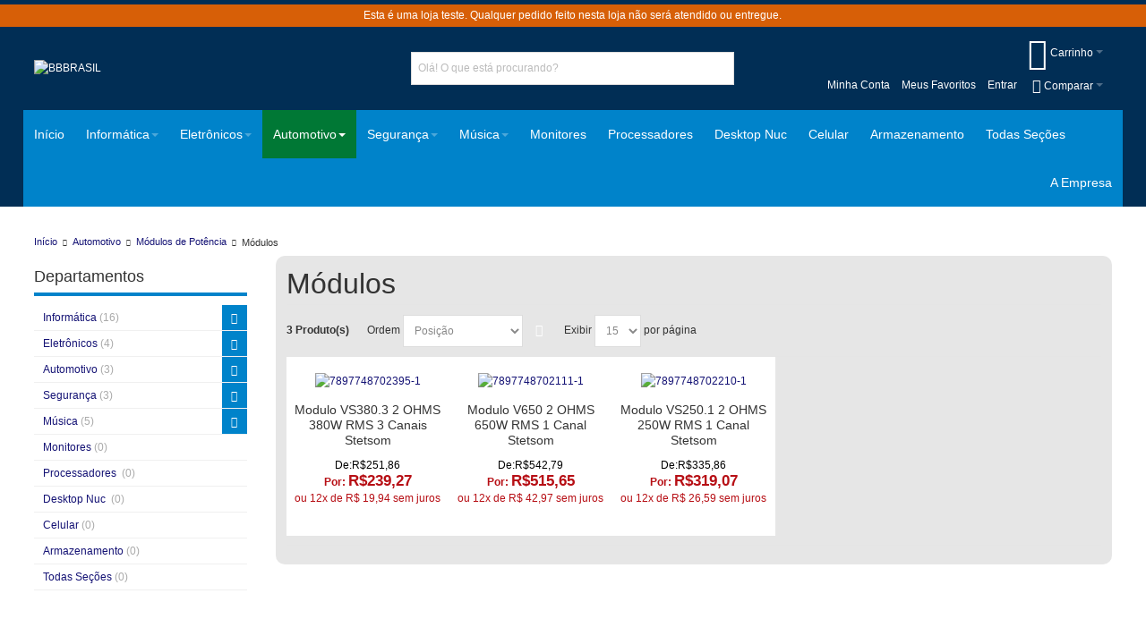

--- FILE ---
content_type: text/html; charset=UTF-8
request_url: https://www.bbbrasil.com.br/automotivo/modulos-de-potencia/modulos.html
body_size: 19381
content:
<!DOCTYPE html PUBLIC "-//W3C//DTD XHTML 1.0 Strict//EN" "http://www.w3.org/TR/xhtml1/DTD/xhtml1-strict.dtd">
<html xmlns="http://www.w3.org/1999/xhtml" xml:lang="pt" lang="pt">
<head>

<meta http-equiv="Content-Type" content="text/html; charset=utf-8" />
<title>Módulos - Módulos de Potência - Automotivo</title>
	<meta name="viewport" content="width=device-width, initial-scale=1, maximum-scale=1" />
<meta name="description" content="Default Description" />
<meta name="keywords" content="Magento, Varien, E-commerce" />
<meta name="robots" content="INDEX,FOLLOW" />
<link rel="icon" href="https://www.bbbrasil.com.br/media/favicon/default/favicon_1.jpg" type="image/x-icon" />
<link rel="shortcut icon" href="https://www.bbbrasil.com.br/media/favicon/default/favicon_1.jpg" type="image/x-icon" />

<!--[if lt IE 7]>
<script type="text/javascript">
//<![CDATA[
    var BLANK_URL = 'https://www.bbbrasil.com.br/js/blank.html';
    var BLANK_IMG = 'https://www.bbbrasil.com.br/js/spacer.gif';
//]]>
</script>
<![endif]-->

<link rel="stylesheet" type="text/css" href="https://www.bbbrasil.com.br/skin/frontend/ultimo/default/css/styles.css" media="all" />
<link rel="stylesheet" type="text/css" href="https://www.bbbrasil.com.br/skin/frontend/base/default/css/widgets.css" media="all" />
<link rel="stylesheet" type="text/css" href="https://www.bbbrasil.com.br/skin/frontend/base/default/css/amasty/amlabel/amlabel.css" media="all" />
<link rel="stylesheet" type="text/css" href="https://www.bbbrasil.com.br/skin/frontend/base/default/css/amshopby.css" media="all" />
<link rel="stylesheet" type="text/css" href="https://www.bbbrasil.com.br/skin/frontend/base/default/dropfin/autosearch/css/style.css" media="all" />
<link rel="stylesheet" type="text/css" href="https://www.bbbrasil.com.br/skin/frontend/ultimo/default/css/infortis/_shared/itemslider.css" media="all" />
<link rel="stylesheet" type="text/css" href="https://www.bbbrasil.com.br/skin/frontend/ultimo/default/css/infortis/_shared/generic-nav.css" media="all" />
<link rel="stylesheet" type="text/css" href="https://www.bbbrasil.com.br/skin/frontend/ultimo/default/css/infortis/brands/brands.css" media="all" />
<link rel="stylesheet" type="text/css" href="https://www.bbbrasil.com.br/skin/frontend/ultimo/default/css/infortis/ultra-slideshow/ultra-slideshow.css" media="all" />
<link rel="stylesheet" type="text/css" href="https://www.bbbrasil.com.br/skin/frontend/ultimo/default/css/infortis/_shared/accordion.css" media="all" />
<link rel="stylesheet" type="text/css" href="https://www.bbbrasil.com.br/skin/frontend/ultimo/default/css/infortis/ultra-megamenu/menu.css" media="all" />
<link rel="stylesheet" type="text/css" href="https://www.bbbrasil.com.br/skin/frontend/ultimo/default/css/infortis/ultra-megamenu/menu-accordion.css" media="all" />
<link rel="stylesheet" type="text/css" href="https://www.bbbrasil.com.br/skin/frontend/ultimo/default/css/infortis/ultra-megamenu/menu-dropdown.css" media="all" />
<link rel="stylesheet" type="text/css" href="https://www.bbbrasil.com.br/skin/frontend/ultimo/default/css/infortis/ultra-megamenu/menu-sidebar.css" media="all" />
<link rel="stylesheet" type="text/css" href="https://www.bbbrasil.com.br/skin/frontend/ultimo/default/css/infortis/ultra-megamenu/additional.css" media="all" />
<link rel="stylesheet" type="text/css" href="https://www.bbbrasil.com.br/skin/frontend/base/default/css/mirasvit/helpdesk/helpdesk.css" media="all" />
<link rel="stylesheet" type="text/css" href="https://www.bbbrasil.com.br/skin/frontend/ultimo/default/css/styles-infortis.css" media="all" />
<link rel="stylesheet" type="text/css" href="https://www.bbbrasil.com.br/skin/frontend/ultimo/default/css/infortis/_shared/generic-cck.css" media="all" />
<link rel="stylesheet" type="text/css" href="https://www.bbbrasil.com.br/skin/frontend/ultimo/default/css/infortis/_shared/dropdown.css" media="all" />
<link rel="stylesheet" type="text/css" href="https://www.bbbrasil.com.br/skin/frontend/ultimo/default/css/infortis/_shared/itemgrid.css" media="all" />
<link rel="stylesheet" type="text/css" href="https://www.bbbrasil.com.br/skin/frontend/ultimo/default/css/infortis/_shared/tabs.css" media="all" />
<link rel="stylesheet" type="text/css" href="https://www.bbbrasil.com.br/skin/frontend/ultimo/default/css/infortis/_shared/icons.css" media="all" />
<link rel="stylesheet" type="text/css" href="https://www.bbbrasil.com.br/skin/frontend/ultimo/default/css/infortis/_shared/icons-font.css" media="all" />
<link rel="stylesheet" type="text/css" href="https://www.bbbrasil.com.br/skin/frontend/ultimo/default/css/icons-theme.css" media="all" />
<link rel="stylesheet" type="text/css" href="https://www.bbbrasil.com.br/skin/frontend/ultimo/default/css/icons-social.css" media="all" />
<link rel="stylesheet" type="text/css" href="https://www.bbbrasil.com.br/skin/frontend/ultimo/default/css/common.css" media="all" />
<link rel="stylesheet" type="text/css" href="https://www.bbbrasil.com.br/skin/frontend/ultimo/default/css/override-components.css" media="all" />
<link rel="stylesheet" type="text/css" href="https://www.bbbrasil.com.br/skin/frontend/ultimo/default/css/override-modules.css" media="all" />
<link rel="stylesheet" type="text/css" href="https://www.bbbrasil.com.br/skin/frontend/ultimo/default/css/override-theme.css" media="all" />
<link rel="stylesheet" type="text/css" href="https://www.bbbrasil.com.br/skin/frontend/ultimo/default/css/infortis/_shared/grid12.css" media="all" />
<link rel="stylesheet" type="text/css" href="https://www.bbbrasil.com.br/skin/frontend/ultimo/default/css/_config/design_default.css" media="all" />
<link rel="stylesheet" type="text/css" href="https://www.bbbrasil.com.br/skin/frontend/ultimo/default/css/_config/grid_default.css" media="all" />
<link rel="stylesheet" type="text/css" href="https://www.bbbrasil.com.br/skin/frontend/ultimo/default/css/_config/layout_default.css" media="all" />
<link rel="stylesheet" type="text/css" href="https://www.bbbrasil.com.br/skin/frontend/ultimo/default/css/override-config.css" media="all" />
<link rel="stylesheet" type="text/css" href="https://www.bbbrasil.com.br/skin/frontend/ultimo/default/css/custom.css" media="all" />
<link rel="stylesheet" type="text/css" href="https://www.bbbrasil.com.br/skin/frontend/ultimo/default/css/print.css" media="print" />
<script type="text/javascript" src="https://www.bbbrasil.com.br/js/prototype/prototype.js"></script>
<script type="text/javascript" src="https://www.bbbrasil.com.br/js/lib/ccard.js"></script>
<script type="text/javascript" src="https://www.bbbrasil.com.br/js/prototype/validation.js"></script>
<script type="text/javascript" src="https://www.bbbrasil.com.br/js/scriptaculous/builder.js"></script>
<script type="text/javascript" src="https://www.bbbrasil.com.br/js/scriptaculous/effects.js"></script>
<script type="text/javascript" src="https://www.bbbrasil.com.br/js/scriptaculous/dragdrop.js"></script>
<script type="text/javascript" src="https://www.bbbrasil.com.br/js/scriptaculous/controls.js"></script>
<script type="text/javascript" src="https://www.bbbrasil.com.br/js/scriptaculous/slider.js"></script>
<script type="text/javascript" src="https://www.bbbrasil.com.br/js/varien/js.js"></script>
<script type="text/javascript" src="https://www.bbbrasil.com.br/js/varien/form.js"></script>
<script type="text/javascript" src="https://www.bbbrasil.com.br/js/mage/translate.js"></script>
<script type="text/javascript" src="https://www.bbbrasil.com.br/js/mage/cookies.js"></script>
<script type="text/javascript" src="https://www.bbbrasil.com.br/js/amasty/amlabel/amlabel_observer.js"></script>
<script type="text/javascript" src="https://www.bbbrasil.com.br/js/infortis/jquery/jquery-1.7.2.min.js"></script>
<script type="text/javascript" src="https://www.bbbrasil.com.br/js/infortis/jquery/jquery-noconflict.js"></script>
<script type="text/javascript" src="https://www.bbbrasil.com.br/js/infortis/jquery/plugins/jquery.owlcarousel.min.js"></script>
<script type="text/javascript" src="https://www.bbbrasil.com.br/js/infortis/jquery/plugins/jquery.easing.min.js"></script>
<script type="text/javascript" src="https://www.bbbrasil.com.br/js/infortis/jquery/plugins/jquery.accordion.min.js"></script>
<script type="text/javascript" src="https://www.bbbrasil.com.br/js/infortis/jquery/plugins/matchMedia.js"></script>
<script type="text/javascript" src="https://www.bbbrasil.com.br/js/infortis/jquery/plugins/matchMedia.addListener.js"></script>
<script type="text/javascript" src="https://www.bbbrasil.com.br/js/infortis/jquery/plugins/enquire.js"></script>
<script type="text/javascript" src="https://www.bbbrasil.com.br/js/infortis/jquery/plugins/jquery.tabs.min.js"></script>
<script type="text/javascript" src="https://www.bbbrasil.com.br/skin/frontend/base/default/dropfin/autosearch/js/autocomplete.js"></script>
<!--[if IE]>
<link rel="stylesheet" type="text/css" href="https://www.bbbrasil.com.br/skin/frontend/ultimo/default/css/styles-ie.css" media="all" />
<![endif]-->
<!--[if lt IE 7]>
<script type="text/javascript" src="https://www.bbbrasil.com.br/js/lib/ds-sleight.js"></script>
<script type="text/javascript" src="https://www.bbbrasil.com.br/skin/frontend/base/default/js/ie6.js"></script>
<![endif]-->
<!--[if lte IE 7]>
<link rel="stylesheet" type="text/css" href="https://www.bbbrasil.com.br/skin/frontend/ultimo/default/css/styles-ie7.css" media="all" />
<![endif]-->
<!--[if lte IE 8]>
<link rel="stylesheet" type="text/css" href="https://www.bbbrasil.com.br/skin/frontend/ultimo/default/css/styles-ie8.css" media="all" />
<![endif]-->

<script type="text/javascript">
//<![CDATA[
Mage.Cookies.path     = '/';
Mage.Cookies.domain   = '.www.bbbrasil.com.br';
//]]>
</script>

<script type="text/javascript">
//<![CDATA[
optionalZipCountries = ["GN"];
//]]>
</script>
<style type="text/css">
			.page
	{
		background-image: url(https://www.bbbrasil.com.br/media/wysiwyg/infortis/ultimo/_patterns/default/white/3.png);
	}
							</style><script type="text/javascript">//<![CDATA[
        var Translator = new Translate({"HTML tags are not allowed":"Tags HTML n\u00e3o s\u00e3o permitidas","Please select an option.":"Selecione uma op\u00e7\u00e3o.","This is a required field.":"Campo obrigat\u00f3rio.","Please enter a valid number in this field.":"Informe um n\u00famero v\u00e1lido.","The value is not within the specified range.":"O valor n\u00e3o est\u00e1 dentro do limite especificado.","Please use numbers only in this field. Please avoid spaces or other characters such as dots or commas.":"Utilize apenas n\u00fameros. Evite espa\u00e7os ou outros caracteres como pontos ou v\u00edrgulas.","Please use letters only (a-z or A-Z) in this field.":"Utilize apenas letras (a-z ou A-Z).","Please use only letters (a-z), numbers (0-9) or underscore(_) in this field, first character should be a letter.":"Utilize apenas letras (a-z), n\u00fameros (0-9) ou underline(_), primeiro car\u00e1cter precisa ser uma letra.","Please use only letters (a-z or A-Z) or numbers (0-9) only in this field. No spaces or other characters are allowed.":"Utilize apenas letras (a-z ou A-Z) ou n\u00fameros (0-9). Espa\u00e7os ou outros caracteres n\u00e3o ser\u00e3o permitidos.","Please use only letters (a-z or A-Z) or numbers (0-9) or spaces and # only in this field.":"Utilize apenas letras (a-z ou A-Z) ou n\u00fameros (0-9) ou espa\u00e7os e #.","Please enter a valid phone number. For example (123) 456-7890 or 123-456-7890.":"Informe um n\u00famero de telefone v\u00e1lido. Por exemplo, (123) 456-7890 ou 123-456-7890.","Please enter a valid fax number. For example (123) 456-7890 or 123-456-7890.":"Informe um n\u00famero de celular v\u00e1lido. Por exemplo, (123) 456-7890 ou 123-456-7890.","Please enter a valid date.":"Informe uma data v\u00e1lida.","The From Date value should be less than or equal to the To Date value.":"A Data de In\u00e9cio deve ser menor ou igual \u00e0 Data Final.","Please enter a valid email address. For example johndoe@domain.com.":"Informe um endere\u00e7o de email v\u00e1lido. Por exemplo, johndoe@domain.com.","Please use only visible characters and spaces.":"Utilize apenas caracteres vis\u00edveis e espa\u00e7os.","Please enter 6 or more characters. Leading or trailing spaces will be ignored.":"Informe 6 ou mais caracteres. Espa\u00e7os a direita ou a esquerda ser\u00e3o ignorados.","Please enter 7 or more characters. Password should contain both numeric and alphabetic characters.":"Informe 7 ou mais caracteres. Senha precisa conter ambos caracteres, n\u00fameros e letras.","Please make sure your passwords match.":"Verifique se as senhas conferem.","Please enter a valid URL. Protocol is required (http:\/\/, https:\/\/ or ftp:\/\/)":"Informe uma URL v\u00e1lida. Protocolo obrigat\u00f3rio (http:\/\/, https:\/\/ ou ftp:\/\/)","Please enter a valid URL. For example http:\/\/www.example.com or www.example.com":"Informe uma URL v\u00e1lida. Por exemplo, http:\/\/www.example.com ou www.example.com","Please enter a valid URL Key. For example \"example-page\", \"example-page.html\" or \"anotherlevel\/example-page\".":"Informe uma URL v\u00e1lida. Por exemplo, \"exemplo-pagina\", \"exemplo-pagina.html\" ou \"umacategoria\/exemplo-pagina\".","Please enter a valid XML-identifier. For example something_1, block5, id-4.":"Informe um identificador XML v\u00e1lido. Por exemplo, algumacoisa_1, block5, id-4.","Please enter a valid social security number. For example 123-45-6789.":"Informe um CPF v\u00e1lido. Por exemplo, 123.455.678-9.","Please enter a valid zip code. For example 90602 or 90602-1234.":"Informe um CEP v\u00e1lido. Por exemplo, 90602 ou 90602-1234.","Please enter a valid zip code.":"Informe um CEP v\u00e1lido.","Please use this date format: dd\/mm\/yyyy. For example 17\/03\/2006 for the 17th of March, 2006.":"Utilize este formato de data: dd\/mm\/yyyy. Por exemplo, 17\/03\/2006 para informar 17th de Mar\u00e7o, 2006.","Please enter a valid $ amount. For example $100.00.":"Informe um valor $ . Por exemplo, $100.00.","Please select one of the above options.":"Selecione uma das op\u00e7\u00f5es abaixo.","Please select one of the options.":"Selecione uma das op\u00e7\u00f5es.","Please select State\/Province.":"Selecione Estado...","Please enter a number greater than 0 in this field.":"Informe um n\u00famero maior que zero.","Please enter a number 0 or greater in this field.":"Informe um n\u00famero igual ou maior que zero.","Please enter a valid credit card number.":"Informe um n\u00famero de cart\u00e3o de cr\u00e9dito v\u00e1lido.","Credit card number does not match credit card type.":"N\u00famero do cart\u00e3o de cr\u00e9dito n\u00e3o condiz com tipo de cart\u00e3o.","Card type does not match credit card number.":"Tipo de cart\u00e3o n\u00e3o condiz com n\u00famero do cart\u00e3o de cr\u00e9dito.","Incorrect credit card expiration date.":"Data de expira\u00e7\u00e3o do cart\u00e3o n\u00e3o \u00e9 v\u00e1lido.","Please enter a valid credit card verification number.":"Informe um n\u00famero de verifica\u00e7\u00e3o de cart\u00e3o de cr\u00e9dito v\u00e1lido.","Please input a valid CSS-length. For example 100px or 77pt or 20em or .5ex or 50%.":"Informe um tamanho v\u00e1lido de CSS no campo. Por exemplo, 100px ou 77pt ou 20em ou .5ex ou 50%.","Text length does not satisfy specified text range.":"Tamanho do texto n\u00e3o satisfaz o espa\u00e7o de texto especificado.","Please enter a number lower than 100.":"Informe um n\u00famero menor que 100.","Please select a file":"Selecione um arquivo","Please enter issue number or start date for switch\/solo card type.":"Informe um n\u00famero de seguran\u00e7a ou data de validade para o tipo de cart\u00e3o switch\/solo.","Please wait, loading...":"Carregando...","This date is a required value.":"A data \u00e9 um valor obrigat\u00f3rio.","Please enter a valid day (1-%d).":"Informe um dia v\u00e1lido (1-%d).","Please enter a valid month (1-12).":"Informe um m\u00eas v\u00e1lido (1-12).","Please enter a valid year (1900-%d).":"Informe um ano v\u00e1lido (1900-%d).","Please enter a valid full date":"Informe uma data completa","Please enter a valid date between %s and %s":"Informe uma data v\u00e1lida entre %s e %s","Please enter a valid date equal to or greater than %s":"Informe uma data v\u00e1lida igual ou maior que %s","Please enter a valid date less than or equal to %s":"Informe uma data v\u00e1lida menor ou igual a %s","Complete":"Completo","Add Products":"Criar Produtos","Please choose to register or to checkout as a guest":"Criar conta ou continuar como visitante","Your order cannot be completed at this time as there is no shipping methods available for it. Please make necessary changes in your shipping address.":"Seu pedido n\u00e3o pode ser finalizado no momento pois n\u00e3o h\u00e1 formas de entrega dispon\u00edveis para ele. Talvez seja necess\u00e1rio alterar seu endere\u00e7o de entrega.","Please specify payment method.":"Informe uma forma de pagamento.","Your order cannot be completed at this time as there is no payment methods available for it.":"Seu pedido n\u00e3o pode ser finalizado neste momento pois n\u00e3o h\u00e1 formas de pagamento dispon\u00edveis para ele."});
        //]]></script><script type="text/javascript">
//<![CDATA[
var cotJsHost = ((window.location.protocol == "https:") ? "https://secure.comodo.com/" : "http://www.trustlogo.com/");
document.write(unescape("%3Cscript src='" + cotJsHost + "trustlogo/javascript/cot.js' type='text/javascript'%3E%3C/script%3E"));
//]]>
</script>



</head>
<body class=" catalog-category-view shadow categorypath-automotivo-modulos-de-potencia-modulos-html category-modulos ">
<div id="root-wrapper">
<div class="wrapper">
        <noscript>
        <div class="global-site-notice noscript">
            <div class="notice-inner">
                <p>
                    <strong>JavaScript seems to be disabled in your browser.</strong><br />
                    Você precisa habilitar o Javascript no seu navegador para aproveitar as funcionalidades do site.                </p>
            </div>
        </div>
    </noscript>
    <div class="global-site-notice demo-notice">
        <div class="notice-inner"><p>Esta é uma loja teste. Qualquer pedido feito nesta loja não será atendido ou entregue.</p></div>
    </div>
    <div class="page">
        <div class="header-container header-regular" id="top">
<div class="header-container2">
<div class="header-container3">

	<div class="header-top-container">
		<div class="header-top header container clearer">
			<div class="inner-container">

		

			</div> <!-- end: inner-container -->
					</div> <!-- end: header-top -->
	</div> <!-- end: header-top-container -->

	<div class="header-primary-container">
		<div class="header-primary header container">
			<div class="inner-container">

				<div class="hp-blocks-holder skip-links--5">

					
					<!-- Mobile logo -->
					<div class="logo-wrapper--mobile">
						<a class="logo logo--mobile" href="http://www.bbbrasil.com.br/" title="BBBRASIL">
							<img src="https://www.bbbrasil.com.br/skin/frontend/ultimo/default/images/logo.png" alt="BBBRASIL" />
						</a>
					</div>
					<div class="clearer after-mobile-logo"></div>

					<!-- Skip Links -->

											<a href="#header-nav" class="skip-link skip-nav">
							<span class="icon ic ic-menu"></span>
							<span class="label">Menu</span>
						</a>
					
											<a href="#header-search" class="skip-link skip-search">
							<span class="icon ic ic-search"></span>
							<span class="label">Buscar</span>
						</a>
					
											<a href="#header-account" class="skip-link skip-account">
							<span class="icon ic ic-user"></span>
							<span class="label">Minha Conta</span>
						</a>
					
											<a href="#header-compare" class="skip-link skip-compare">
							<span class="icon ic ic-compare"></span>
							<span class="label">Comparar</span>
						</a>
					
					<!-- Mobile cart wrapper -->
					<div id="mini-cart-wrapper-mobile"></div>

					<!-- Left column -->
					<div class="hp-block grid12-4">

						<div class="logo-wrapper logo-wrapper--regular">
													<a class="logo logo--regular" href="http://www.bbbrasil.com.br/" title="BBBRASIL"><strong>BBBRASIL</strong><img src="https://www.bbbrasil.com.br/skin/frontend/ultimo/default/images/logo.png" alt="BBBRASIL" /></a>
												</div>

					</div>

					<!-- Central column -->
										<div id="header-search" class="hp-block search-wrapper-centered clearer grid12-4  search-wrapper skip-content skip-content--style">
						<form id="search_mini_form" action="https://www.bbbrasil.com.br/catalogsearch/result/" method="get">
            <div class="form-search">
            <label for="search">Buscar:</label>
            <input id="search" type="text" name="q" value="" class="input-text required-entry" maxlength="128" placeholder="Olá! O que está procurando?" />
            <button type="submit" title="Buscar" class="button search-button"><span><span>Buscar</span></span></button>
            <div id="auto_search_loader" style="display: none;">
                <img alt="" src="https://www.bbbrasil.com.br/skin/frontend/base/default/dropfin/autosearch/images/ajax-loader.gif">
            </div>
            <div id="search_autocomplete" class="search-autocomplete"></div>
        </div>
    <script type="text/javascript">
    //<![CDATA[
        var searchForms = new autoSearchForm('search_mini_form', 'search', 'Olá! O que está procurando?');
        searchForms.initAutocomplete('https://www.bbbrasil.com.br/autosearch/', 'search_autocomplete', '3');
    //]]>
    </script>
</form>					</div>
					
					<!-- Right column -->
					<div class="hp-block user-menu clearer grid12-4">

						
						
													<div id="mini-cart-wrapper-regular">
								
<div id="mini-cart" class="mini-cart dropdown is-empty">

    <a href="#header-cart" class="mini-cart-heading dropdown-heading cover skip-link skip-cart">
        <span>
        
            <span class="icon ic ic-cart"></span>
                        <span class="label">Carrinho</span>
                        <span class="caret">&nbsp;</span>

        </span>
    </a> <!-- end: heading -->
    
                <div id="header-cart" class="mini-cart-content dropdown-content left-hand block block block-cart skip-content skip-content--style">
            <div class="block-content-inner">

                                <div class="empty">Nenhum produto no carrinho.</div>

            </div> <!-- end: inner block -->
        </div> <!-- end: dropdown-content -->
    
</div> <!-- end: mini-cart -->

							</div>
						
						<div class="line-break-after"></div>
												
						
						
<div id="mini-compare" class="mini-compare dropdown is-empty">

    <div class="mini-compare-heading dropdown-heading cover skip-link skip-compare" title="Nada para comparar.">
        <span>
            <span class="icon ic ic-compare"></span>
                        <span class="label">Comparar</span>
            <span class="caret">&nbsp;</span>
        </span>
    </div>
    <div id="header-compare" class="mini-compare-content dropdown-content left-hand block skip-content skip-content--style">
            <div class="empty">Nada para comparar.</div>
        </div><!-- end: dropdown-content -->

</div>

						
												
						
						<div id="header-account" class="top-links links-wrapper-separators-left skip-content skip-content--style">

							<ul class="links">
                        <li class="first" ><a href="https://www.bbbrasil.com.br/customer/account/?___SID=S" title="Minha Conta" >Minha Conta</a></li>
                                <li ><a href="https://www.bbbrasil.com.br/wishlist/?___SID=S" title="Meus Favoritos" >Meus Favoritos</a></li>
                                <li class=" last" ><a href="https://www.bbbrasil.com.br/customer/account/login/?___SID=S" title="Entrar" >Entrar</a></li>
            </ul>
						</div> <!-- end: top-links -->

						
						
					</div> <!-- end: user-menu -->
					
				</div> <!-- end: v-grid-container -->

			</div> <!-- end: inner-container -->
		</div> <!-- end: header-primary -->
	</div> <!-- end: header-primary-container -->

	<div id="header-nav" class="nav-container sticky-container skip-content">
		<div class="nav container clearer  show-bg stretched">
			<div class="inner-container">
				
	


	
	
		<div class="mobnav-trigger-wrapper">
			<a class="mobnav-trigger" href="#">
				<span class="trigger-icon"><span class="line"></span><span class="line"></span><span class="line"></span></span>
				<span>Menu</span>
			</a>
		</div>

	


	
	<ul id="nav" class="nav-regular opt-fx-fade-inout opt-sb0">
	
							<li class="nav-item nav-item--home level0 level-top">
				<a class="level-top" href="http://www.bbbrasil.com.br/"><span>Início</span></a>
			</li>
				
							<li class="nav-item level0 nav-1 level-top first nav-item--parent classic nav-item--only-subcategories parent"><a href="http://www.bbbrasil.com.br/informatica.html" class="level-top"><span>Informática</span><span class="caret">&nbsp;</span></a><span class="opener"></span><ul class="level0 nav-submenu nav-panel--dropdown nav-panel"><li class="nav-item level1 nav-1-1 first last nav-item--parent classic nav-item--only-subcategories parent"><a href="http://www.bbbrasil.com.br/informatica/pecas.html"><span>Peças</span><span class="caret">&nbsp;</span></a><span class="opener"></span><ul class="level1 nav-submenu nav-panel--dropdown nav-panel"><li class="nav-item level2 nav-1-1-1 first classic"><a href="http://www.bbbrasil.com.br/informatica/pecas/placas-m-e-asus.html"><span>Placas Mãe ASUS</span></a></li><li class="nav-item level2 nav-1-1-2 classic"><a href="http://www.bbbrasil.com.br/informatica/pecas/processadores-amd.html"><span>Processadores AMD</span></a></li><li class="nav-item level2 nav-1-1-3 classic"><a href="http://www.bbbrasil.com.br/informatica/pecas/processadores-intel.html"><span>Processadores INTEL</span></a></li><li class="nav-item level2 nav-1-1-4 classic"><a href="http://www.bbbrasil.com.br/informatica/pecas/processadores.html"><span>Processadores</span></a></li><li class="nav-item level2 nav-1-1-5 last classic"><a href="http://www.bbbrasil.com.br/informatica/pecas/placa-m-e.html"><span>Placa Mãe</span></a></li></ul></li></ul></li><li class="nav-item level0 nav-2 level-top nav-item--parent classic nav-item--only-subcategories parent"><a href="http://www.bbbrasil.com.br/eletronicos.html" class="level-top"><span>Eletrônicos</span><span class="caret">&nbsp;</span></a><span class="opener"></span><ul class="level0 nav-submenu nav-panel--dropdown nav-panel"><li class="nav-item level1 nav-2-1 first nav-item--parent classic nav-item--only-subcategories parent"><a href="http://www.bbbrasil.com.br/eletronicos/data-show.html"><span>Data SHOW</span><span class="caret">&nbsp;</span></a><span class="opener"></span><ul class="level1 nav-submenu nav-panel--dropdown nav-panel"><li class="nav-item level2 nav-2-1-1 first last classic"><a href="http://www.bbbrasil.com.br/eletronicos/data-show/projetores.html"><span>Projetores</span></a></li></ul></li><li class="nav-item level1 nav-2-2 nav-item--parent classic nav-item--only-subcategories parent"><a href="http://www.bbbrasil.com.br/eletronicos/monitores.html"><span>Monitores</span><span class="caret">&nbsp;</span></a><span class="opener"></span><ul class="level1 nav-submenu nav-panel--dropdown nav-panel"><li class="nav-item level2 nav-2-2-2 first classic"><a href="http://www.bbbrasil.com.br/eletronicos/monitores/monitor-sinalizacao-digital.html"><span>Monitor Sinalizacao Digital</span></a></li><li class="nav-item level2 nav-2-2-3 last classic"><a href="http://www.bbbrasil.com.br/eletronicos/monitores/monitores-led.html"><span>Monitores LED</span></a></li></ul></li><li class="nav-item level1 nav-2-3 last nav-item--parent classic nav-item--only-subcategories parent"><a href="http://www.bbbrasil.com.br/eletronicos/monitores-gamer.html"><span>Monitores Gamer</span><span class="caret">&nbsp;</span></a><span class="opener"></span><ul class="level1 nav-submenu nav-panel--dropdown nav-panel"><li class="nav-item level2 nav-2-3-4 first last classic"><a href="http://www.bbbrasil.com.br/eletronicos/monitores-gamer/monitores-led.html"><span>Monitores LED</span></a></li></ul></li></ul></li><li class="nav-item level0 nav-3 active level-top nav-item--parent classic nav-item--only-subcategories parent"><a href="http://www.bbbrasil.com.br/automotivo.html" class="level-top"><span>Automotivo</span><span class="caret">&nbsp;</span></a><span class="opener"></span><ul class="level0 nav-submenu nav-panel--dropdown nav-panel"><li class="nav-item level1 nav-3-1 active first last nav-item--parent classic nav-item--only-subcategories parent"><a href="http://www.bbbrasil.com.br/automotivo/modulos-de-potencia.html"><span>Módulos de Potência</span><span class="caret">&nbsp;</span></a><span class="opener"></span><ul class="level1 nav-submenu nav-panel--dropdown nav-panel"><li class="nav-item level2 nav-3-1-1 active current first last mega"><a href="http://www.bbbrasil.com.br/automotivo/modulos-de-potencia/modulos.html"><span>Módulos</span></a></li></ul></li></ul></li><li class="nav-item level0 nav-4 level-top nav-item--parent classic nav-item--only-subcategories parent"><a href="http://www.bbbrasil.com.br/seguranca.html" class="level-top"><span>Segurança</span><span class="caret">&nbsp;</span></a><span class="opener"></span><ul class="level0 nav-submenu nav-panel--dropdown nav-panel"><li class="nav-item level1 nav-4-1 first classic"><a href="http://www.bbbrasil.com.br/seguranca/camera-ip-interna.html"><span>Camera IP Interna</span></a></li><li class="nav-item level1 nav-4-2 classic"><a href="http://www.bbbrasil.com.br/seguranca/cameras-analogicas.html"><span>Câmeras Analógicas</span></a></li><li class="nav-item level1 nav-4-3 last classic"><a href="http://www.bbbrasil.com.br/seguranca/cameras-ip.html"><span>Câmeras IP</span></a></li></ul></li><li class="nav-item level0 nav-5 level-top nav-item--parent classic nav-item--only-subcategories parent"><a href="http://www.bbbrasil.com.br/musica.html" class="level-top"><span>Música</span><span class="caret">&nbsp;</span></a><span class="opener"></span><ul class="level0 nav-submenu nav-panel--dropdown nav-panel"><li class="nav-item level1 nav-5-1 first last nav-item--parent classic nav-item--only-subcategories parent"><a href="http://www.bbbrasil.com.br/musica/mesas-de-som.html"><span>Mesas de Som</span><span class="caret">&nbsp;</span></a><span class="opener"></span><ul class="level1 nav-submenu nav-panel--dropdown nav-panel"><li class="nav-item level2 nav-5-1-1 first classic"><a href="http://www.bbbrasil.com.br/musica/mesas-de-som/analogicas.html"><span>Analógicas</span></a></li><li class="nav-item level2 nav-5-1-2 last classic"><a href="http://www.bbbrasil.com.br/musica/mesas-de-som/digitais.html"><span>Digitais</span></a></li></ul></li></ul></li><li class="nav-item level0 nav-6 level-top classic"><a href="http://www.bbbrasil.com.br/monitores.html" class="level-top"><span>Monitores</span></a></li><li class="nav-item level0 nav-7 level-top classic"><a href="http://www.bbbrasil.com.br/processadores-intel.html" class="level-top"><span>Processadores </span></a></li><li class="nav-item level0 nav-8 level-top classic"><a href="http://www.bbbrasil.com.br/desktop-nuc.html" class="level-top"><span>Desktop Nuc </span></a></li><li class="nav-item level0 nav-9 level-top classic"><a href="http://www.bbbrasil.com.br/celular.html" class="level-top"><span>Celular</span></a></li><li class="nav-item level0 nav-10 level-top classic"><a href="http://www.bbbrasil.com.br/tablet.html" class="level-top"><span>Armazenamento</span></a></li><li class="nav-item level0 nav-11 level-top last classic"><a href="http://www.bbbrasil.com.br/todas-secoes.html" class="level-top"><span>Todas Seções</span></a></li>			
						
					<li class="nav-item level0 level-top right">
		<a class="level-top" href="http://www.bbbrasil.com.br/empresa" title="Sobre a BBBRASIL.com.br">
			<span>A Empresa</span>
		</a>
	</li>		
	</ul>



	
	<script type="text/javascript">
	//<![CDATA[



		var MegaMenu = {

			mobileMenuThreshold: 960			, bar: jQuery('#nav')
			, panels: null
			, mobnavTriggerWrapper: null
			, itemSelector: 'li'
			, panelSelector: '.nav-panel'
			, openerSelector: '.opener'
			, isTouchDevice: ('ontouchstart' in window) || (navigator.msMaxTouchPoints > 0)
			, ddDelayIn: 100
			, ddDelayOut: 200
			, ddAnimationDurationIn: 100
			, ddAnimationDurationOut: 300

			, init : function()
			{
				MegaMenu.panels = MegaMenu.bar.find(MegaMenu.panelSelector);
				MegaMenu.mobnavTriggerWrapper = jQuery('.mobnav-trigger-wrapper');
			}

			, initDualMode : function()
			{
				MegaMenu.init();
				MegaMenu.bar.accordion(MegaMenu.panelSelector, MegaMenu.openerSelector, MegaMenu.itemSelector);
				if (jQuery(window).width() >= MegaMenu.mobileMenuThreshold)
				{
					MegaMenu.cleanUpAfterMobileMenu(); //Required for IE8
				}

				enquire
					.register('screen and (max-width: ' + (MegaMenu.mobileMenuThreshold - 1) + 'px)', {
						match: MegaMenu.activateMobileMenu,
						unmatch: MegaMenu.cleanUpAfterMobileMenu
					})
					.register('screen and (min-width: ' + MegaMenu.mobileMenuThreshold + 'px)', {
						deferSetup: true,
						setup: MegaMenu.cleanUpAfterMobileMenu,
						match: MegaMenu.activateRegularMenu,
						unmatch: MegaMenu.prepareMobileMenu
					});
			}

			, initMobileMode : function()
			{
				MegaMenu.init();
				MegaMenu.bar.accordion(MegaMenu.panelSelector, MegaMenu.openerSelector, MegaMenu.itemSelector);
				MegaMenu.activateMobileMenu();
			}

			, activateMobileMenu : function()
			{
				MegaMenu.mobnavTriggerWrapper.show();
				MegaMenu.bar.addClass('nav-mobile acco').removeClass('nav-regular');
			}

			, activateRegularMenu : function() //Default state
			{
				MegaMenu.bar.addClass('nav-regular').removeClass('nav-mobile acco');
				MegaMenu.mobnavTriggerWrapper.hide();
			}

			, cleanUpAfterMobileMenu : function()
			{
								MegaMenu.panels.css('display', '');
			}

			, prepareMobileMenu : function()
			{
								MegaMenu.panels.hide();

								MegaMenu.bar.find('.item-active').each( function() {
					jQuery(this).children('.nav-panel').show();
				});
			}

		}; //end: MegaMenu



		
					MegaMenu.initDualMode();
		
		//Toggle mobile menu
		jQuery('a.mobnav-trigger').on('click', function(e) {
			e.preventDefault();
			if (jQuery(this).hasClass('active'))
			{
				MegaMenu.bar.removeClass('show');
				jQuery(this).removeClass('active');
			}
			else
			{
				MegaMenu.bar.addClass('show');
				jQuery(this).addClass('active');					
			}
		});

	


		
		jQuery(function($) {

			var menubar = MegaMenu.bar;

						menubar.on('click', '.no-click', function(e) {
				e.preventDefault();
			});

						menubar.on('mouseenter', 'li.parent.level0', function() {
				
				if (false === menubar.hasClass('nav-mobile'))
				{
					var item = $(this);
					var dd = item.children('.nav-panel');

					var itemPos = item.position();
					var ddPos = { left: itemPos.left, top: itemPos.top + item.height() };
					if (dd.hasClass('full-width')) { ddPos.left = 0; }

															dd.removeClass('tmp-full-width');

									var ddConOffset = 0;
					var outermostCon = menubar;
				
					var outermostContainerWidth = outermostCon.width();
					var ddOffset = ddConOffset + ddPos.left;
					var ddWidth = dd.outerWidth();

										if ((ddOffset + ddWidth) > outermostContainerWidth)
					{
												var diff = (ddOffset + ddWidth) - outermostContainerWidth;
						var ddPosLeft_NEW = ddPos.left - diff;

												var ddOffset_NEW = ddOffset - diff;

												if (ddOffset_NEW < 0)
						{
														dd.addClass('tmp-full-width');
							ddPos.left = 0;
						}
						else
						{
														ddPos.left = ddPosLeft_NEW;
						}
					}
					
					dd
						.css({
							'left' : ddPos.left + 'px',
							'top'  : ddPos.top + 'px'
						})
						.stop(true, true).delay(MegaMenu.ddDelayIn).fadeIn(MegaMenu.ddAnimationDurationIn, "easeOutCubic");
				}

			}).on('mouseleave', 'li.parent.level0', function() {
				
				if (false === menubar.hasClass('nav-mobile'))
				{
					$(this).children(".nav-panel")
					.stop(true, true).delay(MegaMenu.ddDelayOut).fadeOut(MegaMenu.ddAnimationDurationOut, "easeInCubic");
				}

			}); //end: menu top-level dropdowns

		}); //end: on document ready

		jQuery(window).on("load", function() {

			var menubar = MegaMenu.bar;

			if (MegaMenu.isTouchDevice)
			{
				menubar.on('click', 'a', function(e) {

					link = jQuery(this);
					if (!menubar.hasClass('nav-mobile') && link.parent().hasClass('nav-item--parent'))
					{
						if (!link.hasClass('ready'))
						{
							e.preventDefault();
							menubar.find('.ready').removeClass('ready');
							link.parents('li').children('a').addClass('ready');
						}
					}

				}); //end: on click
			} //end: if isTouchDevice

		}); //end: on load

	


	//]]>
	</script>

			</div> <!-- end: inner-container -->
		</div> <!-- end: nav -->
	</div> <!-- end: nav-container -->

</div> <!-- end: header-container3 -->
</div> <!-- end: header-container2 -->
</div> <!-- end: header-container -->




<script type="text/javascript">
//<![CDATA[

		
		var SmartHeader = {

			mobileHeaderThreshold : 770
			, rootContainer : jQuery('.header-container')

			, init : function()
			{
				enquire.register('(max-width: ' + (SmartHeader.mobileHeaderThreshold - 1) + 'px)', {
					match: SmartHeader.moveElementsToMobilePosition,
					unmatch: SmartHeader.moveElementsToRegularPosition
				});
			}

			, activateMobileHeader : function()
			{
				SmartHeader.rootContainer.addClass('header-mobile').removeClass('header-regular');
			}

			, activateRegularHeader : function()
			{
				SmartHeader.rootContainer.addClass('header-regular').removeClass('header-mobile');
			}

			, moveElementsToMobilePosition : function()
			{
				SmartHeader.activateMobileHeader();

				jQuery('#mini-cart-wrapper-mobile').prepend(jQuery('#mini-cart'));
				jQuery('.skip-active').removeClass('skip-active');
				
				//Disable dropdowns
				jQuery('#mini-cart').removeClass('dropdown');
				jQuery('#mini-compare').removeClass('dropdown');

				//Clean up after dropdowns: reset the "display" property
				jQuery('#header-cart').css('display', '');
				jQuery('#header-compare').css('display', '');

			}

			, moveElementsToRegularPosition : function()
			{
				SmartHeader.activateRegularHeader();

				jQuery('#mini-cart-wrapper-regular').prepend(jQuery('#mini-cart'));
				jQuery('.skip-active').removeClass('skip-active');

				//Enable dropdowns
				jQuery('#mini-cart').addClass('dropdown');
				jQuery('#mini-compare').addClass('dropdown');
			}

		}; //end: SmartHeader

		SmartHeader.init();

		jQuery(function($) {

			//Skip Links
			var skipContents = $('.skip-content');
			var skipLinks = $('.skip-link');

			skipLinks.on('click', function (e) {
				e.preventDefault();

				var self = $(this);
				var target = self.attr('href');

				//Get target element
				var elem = $(target);

				//Check if stub is open
				var isSkipContentOpen = elem.hasClass('skip-active') ? 1 : 0;

				//Hide all stubs
				skipLinks.removeClass('skip-active');
				skipContents.removeClass('skip-active');

				//Toggle stubs
				if (isSkipContentOpen) {
					self.removeClass('skip-active');
				} else {
					self.addClass('skip-active');
					elem.addClass('skip-active');
				}
			});

		}); //end: on document ready

	


		
		jQuery(function($) {

			var StickyHeader = {

				stickyThreshold : 960 
				, isSticky : false
				, isSuspended : false
				, headerContainer : $('.header-container')
				, stickyContainer : $('.sticky-container')	//.nav-container
				, stickyContainerOffsetTop : 55

				, init : function()
				{
					StickyHeader.stickyContainerOffsetTop = 
						StickyHeader.stickyContainer.offset().top + StickyHeader.stickyContainer.outerHeight();

					StickyHeader.applySticky();
					StickyHeader.hookToScroll();

					if (StickyHeader.stickyThreshold > 0)
					{
						enquire.register('(max-width: ' + (StickyHeader.stickyThreshold - 1) + 'px)', {
							match: StickyHeader.suspendSticky,
							unmatch: StickyHeader.unsuspendSticky
						});
					}
				}

				, applySticky : function()
				{
					if (StickyHeader.isSuspended) return;

					var viewportOffsetTop = $(window).scrollTop();
					if (viewportOffsetTop > StickyHeader.stickyContainerOffsetTop)
					{
						if (!StickyHeader.isSticky)
						{
							StickyHeader.activateSticky();
						}
					}
					else
					{
						if (StickyHeader.isSticky)
						{
							StickyHeader.deactivateSticky();
						}
					}
				}

				, activateSticky : function()
				{
					var height = StickyHeader.stickyContainer.outerHeight();
					StickyHeader.headerContainer.css('padding-bottom', height); //Fill in the space of the removed container
					//$('.page').css('padding-top', height); //Fill in the space of the removed container

					StickyHeader.headerContainer.addClass('sticky-header');
					StickyHeader.stickyContainer.css('margin-top', '-' + height + 'px').animate({'margin-top': '0'}, 200, 'easeOutCubic');
					//StickyHeader.stickyContainer.css('opacity', '0').animate({'opacity': '1'}, 300, 'easeOutCubic');
					StickyHeader.isSticky = true;
				}

				, deactivateSticky : function()
				{
					StickyHeader.headerContainer.css('padding-bottom', '');
					//$('.page').css('padding-top', '');

					StickyHeader.headerContainer.removeClass('sticky-header');
					StickyHeader.isSticky = false;
				}

				, suspendSticky : function()
				{
					StickyHeader.isSuspended = true;
					StickyHeader.deactivateSticky();
				}

				, unsuspendSticky : function()
				{
					StickyHeader.isSuspended = false;
					StickyHeader.applySticky();
				}

				, hookToScroll : function()
				{
					$(window).on("scroll", StickyHeader.applySticky);
				}

				, hookToScrollDeferred : function()
				{
					var windowScrollTimeout;
					$(window).on("scroll", function() {
						clearTimeout(windowScrollTimeout);
						windowScrollTimeout = setTimeout(function() {
							StickyHeader.applySticky();
						}, 50);
					});
				}

			}; //end: StickyHeader

			StickyHeader.init();

		}); //end: on document ready

	
//]]>
</script>
        <div class="main-container col2-left-layout">
            <div class="main-before-top-container"></div>
            <div class="main container">
                <div class="inner-container">
                    <div class="breadcrumbs">
    <ul>
                    <li class="home" itemscope itemtype="http://data-vocabulary.org/Breadcrumb">
                            <a href="http://www.bbbrasil.com.br/" title="Ir p/ Página Inicial" itemprop="url"><span itemprop="title">Início</span></a>
                                        <span class="sep"></span>
                        </li>
                    <li class="category14" itemscope itemtype="http://data-vocabulary.org/Breadcrumb">
                            <a href="http://www.bbbrasil.com.br/automotivo.html" title="" itemprop="url"><span itemprop="title">Automotivo</span></a>
                                        <span class="sep"></span>
                        </li>
                    <li class="category15" itemscope itemtype="http://data-vocabulary.org/Breadcrumb">
                            <a href="http://www.bbbrasil.com.br/automotivo/modulos-de-potencia.html" title="" itemprop="url"><span itemprop="title">Módulos de Potência</span></a>
                                        <span class="sep"></span>
                        </li>
                    <li class="category16" itemscope itemtype="http://data-vocabulary.org/Breadcrumb">
                            <span class="last-crumb">Módulos</span>
                                    </li>
            </ul>
</div>
                    <div class="preface"></div>
                    <div class="col-main grid12-9 grid-col2-main no-gutter">
                                                <div class="amshopby-page-container" id="amshopby-page-container"><div class="page-title category-title">
        <h1>Módulos</h1>
</div>




    




<div class="category-products">
            <div class="toolbar">

		<div class="sorter">
	
		<p class="amount">
							<strong>3 Produto(s)</strong>
					</p>
		
		<div class="sort-by">
			<label>Ordem</label>
			<select onchange="setLocation(this.value)">
							<option value="http://www.bbbrasil.com.br/automotivo/modulos-de-potencia/modulos.html?dir=asc&order=position" selected="selected">
					Posição				</option>
							<option value="http://www.bbbrasil.com.br/automotivo/modulos-de-potencia/modulos.html?dir=asc&order=name">
					Nome do Produto				</option>
							<option value="http://www.bbbrasil.com.br/automotivo/modulos-de-potencia/modulos.html?dir=asc&order=price">
					Preço				</option>
						</select>
							<a class="category-asc ic ic-arrow-down" href="http://www.bbbrasil.com.br/automotivo/modulos-de-potencia/modulos.html?dir=desc&order=position" title="Direção Descendente"></a>
					</div>
		
		<div class="limiter">
			<label>Exibir</label>
			<select onchange="setLocation(this.value)">
							<option value="http://www.bbbrasil.com.br/automotivo/modulos-de-potencia/modulos.html?limit=15" selected="selected">
					15				</option>
							<option value="http://www.bbbrasil.com.br/automotivo/modulos-de-potencia/modulos.html?limit=30">
					30				</option>
							<option value="http://www.bbbrasil.com.br/automotivo/modulos-de-potencia/modulos.html?limit=45">
					45				</option>
						</select><span class="per-page"> por página</span>
		</div>
		
				<p class="view-mode">
								</p>
				
	</div> <!-- end: sorter -->
		
			
</div>
        
        
    <ul class="products-grid category-products-grid itemgrid itemgrid-adaptive itemgrid-4col centered hover-effect equal-height size-s">
                    <li class="item">
            
                     
           			<div class="amlabel-div">
					                    <div class="product-image-wrapper" style="max-width:295px;">
                    </div>
                

					<div class="amlabel-div">
					                    <a href="http://www.bbbrasil.com.br/automotivo/modulos-de-potencia/modulos/modulo-vs380-3-2-ohms-380w-rms-3-canais-stetsom.html" title="7897748702395-1" class="product-image">
                    <img src="https://www.bbbrasil.com.br/media/catalog/product/cache/1/small_image/295x295/9df78eab33525d08d6e5fb8d27136e95/7/8/7897748702395-1_3.jpg" alt="7897748702395-1" />
                    </div>

                        
                                            </a>
                
                                    
                </div> <!-- end: product-image-wrapper -->

                                    <h2 class="product-name"><a href="http://www.bbbrasil.com.br/automotivo/modulos-de-potencia/modulos/modulo-vs380-3-2-ohms-380w-rms-3-canais-stetsom.html" title="Modulo VS380.3 2 OHMS 380W RMS 3 Canais Stetsom">Modulo VS380.3 2 OHMS 380W RMS 3 Canais Stetsom</a></h2>
                                
                                                            <div class="display-onhover ratings-wrapper"></div>
                                                    
                                    <div class="price" id="amlabel-product-price-19" style="display:none"></div>

                        
    <div class="price-box">
                                            
                    <p class="old-price">
                <span class="price-label">Preço:</span>
                <span class="price" id="old-price-19">
                    De:R$251,86                </span>
            </p>

                            <p class="special-price">
                    <span class="price-label">Por:</span>
                <span class="price" itemprop="price" id="product-price-19">
                    R$239,27                </span>
                </p>
                    
    
        </div>

                

                                <!-- ============= Parcelamento In�cio  ================  -->
<div><font color="#B70F15 ">ou <span>12x</span> de <span>R$ 19,94 sem juros</span></font></div>

<!-- ============= Parcelamento Fim  ================  -->
				<p align="center">
												</p>

				<div class="espaco-etiquetas">
				<p align="center">
												</p>
				</div>

                                
                <div class="actions clearer">
                                                            
                                    </div> <!-- end: actions -->
            </li>
                    <li class="item">
            
                     
           			<div class="amlabel-div">
					                    <div class="product-image-wrapper" style="max-width:295px;">
                    </div>
                

					<div class="amlabel-div">
					                    <a href="http://www.bbbrasil.com.br/automotivo/modulos-de-potencia/modulos/modulo-v650-2-ohms-650w-rms-1-canal-stetsom.html" title="7897748702111-1" class="product-image">
                    <img src="https://www.bbbrasil.com.br/media/catalog/product/cache/1/small_image/295x295/9df78eab33525d08d6e5fb8d27136e95/7/8/7897748702111-1_3.jpg" alt="7897748702111-1" />
                    </div>

                        
                                            </a>
                
                                    
                </div> <!-- end: product-image-wrapper -->

                                    <h2 class="product-name"><a href="http://www.bbbrasil.com.br/automotivo/modulos-de-potencia/modulos/modulo-v650-2-ohms-650w-rms-1-canal-stetsom.html" title="Modulo V650 2 OHMS 650W RMS 1 Canal Stetsom">Modulo V650 2 OHMS 650W RMS 1 Canal Stetsom</a></h2>
                                
                                                            <div class="display-onhover ratings-wrapper"></div>
                                                    
                                    <div class="price" id="amlabel-product-price-20" style="display:none"></div>

                        
    <div class="price-box">
                                            
                    <p class="old-price">
                <span class="price-label">Preço:</span>
                <span class="price" id="old-price-20">
                    De:R$542,79                </span>
            </p>

                            <p class="special-price">
                    <span class="price-label">Por:</span>
                <span class="price" itemprop="price" id="product-price-20">
                    R$515,65                </span>
                </p>
                    
    
        </div>

                

                                <!-- ============= Parcelamento In�cio  ================  -->
<div><font color="#B70F15 ">ou <span>12x</span> de <span>R$ 42,97 sem juros</span></font></div>

<!-- ============= Parcelamento Fim  ================  -->
				<p align="center">
												</p>

				<div class="espaco-etiquetas">
				<p align="center">
												</p>
				</div>

                                
                <div class="actions clearer">
                                                            
                                    </div> <!-- end: actions -->
            </li>
                    <li class="item">
            
                     
           			<div class="amlabel-div">
					                    <div class="product-image-wrapper" style="max-width:295px;">
                    </div>
                

					<div class="amlabel-div">
					                    <a href="http://www.bbbrasil.com.br/automotivo/modulos-de-potencia/modulos/modulo-vs250-1-2-ohms-250w-rms-1-canal-stetsom.html" title="7897748702210-1" class="product-image">
                    <img src="https://www.bbbrasil.com.br/media/catalog/product/cache/1/small_image/295x295/9df78eab33525d08d6e5fb8d27136e95/7/8/7897748702210-1_3.jpg" alt="7897748702210-1" />
                    </div>

                        
                                            </a>
                
                                    
                </div> <!-- end: product-image-wrapper -->

                                    <h2 class="product-name"><a href="http://www.bbbrasil.com.br/automotivo/modulos-de-potencia/modulos/modulo-vs250-1-2-ohms-250w-rms-1-canal-stetsom.html" title="Modulo VS250.1 2 OHMS 250W RMS 1 Canal Stetsom">Modulo VS250.1 2 OHMS 250W RMS 1 Canal Stetsom</a></h2>
                                
                                                            <div class="display-onhover ratings-wrapper"></div>
                                                    
                                    <div class="price" id="amlabel-product-price-21" style="display:none"></div>

                        
    <div class="price-box">
                                            
                    <p class="old-price">
                <span class="price-label">Preço:</span>
                <span class="price" id="old-price-21">
                    De:R$335,86                </span>
            </p>

                            <p class="special-price">
                    <span class="price-label">Por:</span>
                <span class="price" itemprop="price" id="product-price-21">
                    R$319,07                </span>
                </p>
                    
    
        </div>

                

                                <!-- ============= Parcelamento In�cio  ================  -->
<div><font color="#B70F15 ">ou <span>12x</span> de <span>R$ 26,59 sem juros</span></font></div>

<!-- ============= Parcelamento Fim  ================  -->
				<p align="center">
												</p>

				<div class="espaco-etiquetas">
				<p align="center">
												</p>
				</div>

                                
                <div class="actions clearer">
                                                            
                                    </div> <!-- end: actions -->
            </li>
            
    </ul>
    
            <div class="toolbar-bottom">
            <div class="toolbar">

		<div class="sorter">
	
		<p class="amount">
							<strong>3 Produto(s)</strong>
					</p>
		
		<div class="sort-by">
			<label>Ordem</label>
			<select onchange="setLocation(this.value)">
							<option value="http://www.bbbrasil.com.br/automotivo/modulos-de-potencia/modulos.html?dir=asc&order=position" selected="selected">
					Posição				</option>
							<option value="http://www.bbbrasil.com.br/automotivo/modulos-de-potencia/modulos.html?dir=asc&order=name">
					Nome do Produto				</option>
							<option value="http://www.bbbrasil.com.br/automotivo/modulos-de-potencia/modulos.html?dir=asc&order=price">
					Preço				</option>
						</select>
							<a class="category-asc ic ic-arrow-down" href="http://www.bbbrasil.com.br/automotivo/modulos-de-potencia/modulos.html?dir=desc&order=position" title="Direção Descendente"></a>
					</div>
		
		<div class="limiter">
			<label>Exibir</label>
			<select onchange="setLocation(this.value)">
							<option value="http://www.bbbrasil.com.br/automotivo/modulos-de-potencia/modulos.html?limit=15" selected="selected">
					15				</option>
							<option value="http://www.bbbrasil.com.br/automotivo/modulos-de-potencia/modulos.html?limit=30">
					30				</option>
							<option value="http://www.bbbrasil.com.br/automotivo/modulos-de-potencia/modulos.html?limit=45">
					45				</option>
						</select><span class="per-page"> por página</span>
		</div>
		
				<p class="view-mode">
								</p>
				
	</div> <!-- end: sorter -->
		
			
</div>
        </div>
    </div>

<div style="display:none" class="amshopby-overlay"><div></div></div></div>                    </div>
                    <div class="col-left sidebar grid12-3 grid-col2-sidebar no-gutter"><div class="block block-vertnav">
    <div class="block-title">
        <strong><span>Departamentos</span></strong>
    </div>
    <div class="block-content">
        <ul class="accordion accordion-style1 vertnav vertnav-side clearer">             <li class="nav-item level0 nav-1 first parent"><a href="http://www.bbbrasil.com.br/informatica.html"><span>Informática<span class="number">(16)</span></span></a><span class="opener"></span><ul class="level0 nav-submenu"><li class="nav-item level1 nav-1-1 first last"><a href="http://www.bbbrasil.com.br/informatica/pecas.html"><span>Peças<span class="number">(16)</span></span></a></li></ul></li><li class="nav-item level0 nav-2 parent"><a href="http://www.bbbrasil.com.br/eletronicos.html"><span>Eletrônicos<span class="number">(4)</span></span></a><span class="opener"></span><ul class="level0 nav-submenu"><li class="nav-item level1 nav-2-1 first"><a href="http://www.bbbrasil.com.br/eletronicos/data-show.html"><span>Data SHOW<span class="number">(1)</span></span></a></li><li class="nav-item level1 nav-2-2"><a href="http://www.bbbrasil.com.br/eletronicos/monitores.html"><span>Monitores<span class="number">(2)</span></span></a></li><li class="nav-item level1 nav-2-3 last"><a href="http://www.bbbrasil.com.br/eletronicos/monitores-gamer.html"><span>Monitores Gamer<span class="number">(1)</span></span></a></li></ul></li><li class="nav-item level0 nav-3 active parent"><a href="http://www.bbbrasil.com.br/automotivo.html"><span>Automotivo<span class="number">(3)</span></span></a><span class="opener"></span><ul class="level0 nav-submenu"><li class="nav-item level1 nav-3-1 active first last"><a href="http://www.bbbrasil.com.br/automotivo/modulos-de-potencia.html"><span>Módulos de Potência<span class="number">(3)</span></span></a></li></ul></li><li class="nav-item level0 nav-4 parent"><a href="http://www.bbbrasil.com.br/seguranca.html"><span>Segurança<span class="number">(3)</span></span></a><span class="opener"></span><ul class="level0 nav-submenu"><li class="nav-item level1 nav-4-1 first"><a href="http://www.bbbrasil.com.br/seguranca/camera-ip-interna.html"><span>Camera IP Interna<span class="number">(1)</span></span></a></li><li class="nav-item level1 nav-4-2"><a href="http://www.bbbrasil.com.br/seguranca/cameras-analogicas.html"><span>Câmeras Analógicas<span class="number">(1)</span></span></a></li><li class="nav-item level1 nav-4-3 last"><a href="http://www.bbbrasil.com.br/seguranca/cameras-ip.html"><span>Câmeras IP<span class="number">(1)</span></span></a></li></ul></li><li class="nav-item level0 nav-5 parent"><a href="http://www.bbbrasil.com.br/musica.html"><span>Música<span class="number">(5)</span></span></a><span class="opener"></span><ul class="level0 nav-submenu"><li class="nav-item level1 nav-5-1 first last"><a href="http://www.bbbrasil.com.br/musica/mesas-de-som.html"><span>Mesas de Som<span class="number">(5)</span></span></a></li></ul></li><li class="nav-item level0 nav-6"><a href="http://www.bbbrasil.com.br/monitores.html"><span>Monitores<span class="number">(0)</span></span></a></li><li class="nav-item level0 nav-7"><a href="http://www.bbbrasil.com.br/processadores-intel.html"><span>Processadores <span class="number">(0)</span></span></a></li><li class="nav-item level0 nav-8"><a href="http://www.bbbrasil.com.br/desktop-nuc.html"><span>Desktop Nuc <span class="number">(0)</span></span></a></li><li class="nav-item level0 nav-9"><a href="http://www.bbbrasil.com.br/celular.html"><span>Celular<span class="number">(0)</span></span></a></li><li class="nav-item level0 nav-10"><a href="http://www.bbbrasil.com.br/tablet.html"><span>Armazenamento<span class="number">(0)</span></span></a></li><li class="nav-item level0 nav-11 last"><a href="http://www.bbbrasil.com.br/todas-secoes.html"><span>Todas Seções<span class="number">(0)</span></span></a></li>        </ul>
    </div>
</div>
</div>
                    <div class="postscript"></div>
                </div>
            </div>
        </div>
        
<div class="footer-container">
<div class="footer-container2">

	<div class="footer-top-container section-container">
        <div class="footer-top footer container show-bg">
            <div class="inner-container">
            
                <div class="section clearer links-wrapper-separators">
                
                	                                            <div class="item item-left"><ul class="links">
                        <li class="first" ><a href="http://www.bbbrasil.com.br/catalog/seo_sitemap/category/" title="Mapa do Site" >Mapa do Site</a></li>
                                <li ><a href="http://www.bbbrasil.com.br/catalogsearch/advanced/" title="Busca Avançada" >Busca Avançada</a></li>
                                <li ><a href="https://www.bbbrasil.com.br/sales/guest/form/" title="Pedidos e Devoluções" >Pedidos e Devoluções</a></li>
                                <li class=" last" ><a href="http://www.bbbrasil.com.br/contacts/" title="Fale Conosco" >Fale Conosco</a></li>
            </ul>
</div>
                                        
                                                            
                                                                <div class="item item-right"><ul class="links hide-below-768">

	<li class="first">
		<a href="http://www.bbbrasil.com.br/empresa" title="You can add more custom links here">A Empresa</a>
	</li>

</ul></div>
                                        
                </div> <!-- end: footer-top section -->
                
            </div> <!-- end: inner-container -->
        </div> <!-- end: footer-top -->
    </div>



	    
        
    <div class="footer-primary-container section-container">
        <div class="footer-primary footer container show-bg">
            <div class="inner-container">

				                <div class="section clearer">
					<div class=" grid12-3">	<div class="std"><div class="collapsible mobile-collapsible">
<h6 class="block-title heading">Central de Atendimento</h6>
<div class="block-content">
<div class="feature feature-icon-hover indent first">
<span class="icon i-telephone-w"></span>
<p class="no-margin ">(19) 3897-2469 <br />Seg &agrave; Sex das 9h as 12h / 13h as 17h</p>
</div>
<div class="feature feature-icon-hover indent">
<span class="icon i-letter-w"></span>
<p class="no-margin ">E-mail<br/>sac@bbbrasil.com.br</p>
</div>
</div>
</div>


</div></div><div class=" grid12-3">	<div class="std"><div class="collapsible mobile-collapsible">

	<h6 class="block-title heading">Ajuda e Suporte</h6>
	<div class="block-content">
	
		<ul class="bullet">
			<li><a href="http://www.bbbrasil.com.br/entrega/">Entrega de Produtos</a></li>
			<li><a href="http://www.bbbrasil.com.br/garantia/">Garantia de Produtos</a></li>
			<li><a href="http://www.bbbrasil.com.br/trocas-devolucoes/">Trocas e Devolução</a></li>
			<li><a href="http://www.bbbrasil.com.br/politica-privacidade/">Segurança da Loja</a></li>
			<li><a href="http://www.bbbrasil.com.br/frete-gratis/">Frete Grátis</a></li>
		</ul>

	</div>

</div></div></div><div class=" grid12-3">	<div class="std"><div class="collapsible mobile-collapsible">

	<h6 class="block-title heading">Formas de Entrega</h6>
	<div class="block-content">
Entrega garantida pelos Correios
<img src="https://www.bbbrasil.com.br/media/wysiwyg/correios_1.png" alt="" />
	</div>

</div></div></div><div class=" grid12-3">	<div class="std"><div class="collapsible mobile-collapsible">

		<h6 class="block-title heading">Formas de Pagamento</h6>
		<div class="block-content">
<img src="https://www.bbbrasil.com.br/media/wysiwyg/pagamento002_1.png" alt="" />
</div>

</div></div>                </div> <!-- end: footer-primary section -->
                                
                                <div class="footer-primary-bottom grid12-12">
                    <div class="footer-primary-bottom-spacing clearer">
                    
						                        	<div class="item item-left clearer block_footer_primary_bottom_left">
								<img src="https://www.bbbrasil.com.br/media/wysiwyg/facebook_2.png" alt="" /> <img src="https://www.bbbrasil.com.br/media/wysiwyg/youtube.png" alt="" />                            </div>
                                                
                                                
                                                    <div class="item item-right newsletter-wrapper clearer">
                                <div id="subscribe-form" class="clearer">
    <form action="https://www.bbbrasil.com.br/newsletter/subscriber/new/" method="post" id="newsletter-validate-detail">
        <div>
            <label for="newsletter">Newsletter</label>
            <div class="input-box">
                <input type="text" name="email" id="newsletter" title="Assine nossa newsletter" class="input-text required-entry validate-email" />
            </div>
            <button type="submit" title="Assinar" class="button btn-inline"><span><span>Assinar</span></span></button>
        </div>
    </form>
</div>
<script type="text/javascript">
//<![CDATA[
    var newsletterSubscriberFormDetail = new VarienForm('newsletter-validate-detail');
    new Varien.searchForm('newsletter-validate-detail', 'newsletter', 'Informe seu email');
//]]>
</script>
                            </div>
                                                
                    </div> 
                </div> <!-- end: footer-primary-bottom -->
                            
            </div> <!-- end: inner-container -->
        </div> <!-- end: footer-primary -->
    </div>
    
    

    
        
    

    
    <div class="footer-bottom-container section-container">
        <div class="footer-bottom footer container show-bg">
            <div class="inner-container">

                <div class="section clearer">
                
                	<div class="item item-left">
                    	<p class="footer-copyright">&copy; 2014 bbbrasil.com.br todos os direitos reservados.
<BR><BR>
Work Video e Eletrônica Ltda.  - CNPJ 65.634.604/0001-63 - CEP 13184-110 - Hortolândia - SP - Brasil
</p>
                    </div>
                    
                                        	<div class="item item-right block_footer_payment"><p><a href="http://www.rededesigner.com.br" target="_blank"><img style="float: right;" src="https://www.bbbrasil.com.br/media/wysiwyg/rede-designer4.png" alt="" /></a></p></div>
                                        
                                        
                    
                </div> <!-- end: footer-bottom section -->

            </div> <!-- end: inner-container -->
        </div> <!-- end: footer-bottom -->
    </div>
    
    <a id="scroll-to-top" class="ic ic-up" href="#top"></a>

</div> <!-- end: footer-container2 -->
</div> <!-- end: footer-container -->

                
<script type="text/javascript">
	//<![CDATA[

			var gridItemsEqualHeightApplied = false;
	function setGridItemsEqualHeight($)
	{
		var $list = $('.category-products-grid');
		var $listItems = $list.children();

		var centered = $list.hasClass('centered');
		var gridItemMaxHeight = 0;
		$listItems.each(function() {
			
			$(this).css("height", "auto"); 			var $object = $(this).find('.actions');

						if (centered)
			{
				var objectWidth = $object.width();
				var availableWidth = $(this).width();
				var space = availableWidth - objectWidth;
				var leftOffset = space / 2;
				$object.css("padding-left", leftOffset + "px"); 			}

						var bottomOffset = parseInt($(this).css("padding-top"));
			if (centered) bottomOffset += 10;
			$object.css("bottom", bottomOffset + "px");

						if ($object.is(":visible"))
			{
								var objectHeight = $object.height();
				$(this).css("padding-bottom", (objectHeight + bottomOffset) + "px");
			}

						
			gridItemMaxHeight = Math.max(gridItemMaxHeight, $(this).height());
		});

		//Apply max height
		$listItems.css("height", gridItemMaxHeight + "px");
		gridItemsEqualHeightApplied = true;

	}
	


	jQuery(function($) {

				$('.collapsible').each(function(index) {
			$(this).prepend('<span class="opener"></span>');
			if ($(this).hasClass('active'))
			{
				$(this).children('.block-content').css('display', 'block');
			}
			else
			{
				$(this).children('.block-content').css('display', 'none');
			}			
		});
				$('.collapsible .opener').click(function() {
			
			var parent = $(this).parent();
			if (parent.hasClass('active'))
			{
				$(this).siblings('.block-content').stop(true).slideUp(300, "easeOutCubic");
				parent.removeClass('active');
			}
			else
			{
				$(this).siblings('.block-content').stop(true).slideDown(300, "easeOutCubic");
				parent.addClass('active');
			}
			
		});
		
		
				var ddOpenTimeout;
		var dMenuPosTimeout;
		var DD_DELAY_IN = 200;
		var DD_DELAY_OUT = 0;
		var DD_ANIMATION_IN = 0;
		var DD_ANIMATION_OUT = 0;

		$('.clickable-dropdown > .dropdown-heading').click(function() {
			$(this).parent().addClass('open');
			$(this).parent().trigger('mouseenter');
		});

		//$('.dropdown-heading').on('click', function(e) {
		$(document).on('click', '.dropdown-heading', function(e) {
			e.preventDefault();
		});

		$(document).on('mouseenter', '.dropdown', function() {
			
			var ddToggle = $(this).children('.dropdown-heading');
			var ddMenu = $(this).children('.dropdown-content');
			var ddWrapper = ddMenu.parent(); 			
						ddMenu.css("left", "");
			ddMenu.css("right", "");
			
						if ($(this).hasClass('clickable-dropdown'))
			{
								if ($(this).hasClass('open'))
				{
					$(this).children('.dropdown-content').stop(true, true).delay(DD_DELAY_IN).fadeIn(DD_ANIMATION_IN, "easeOutCubic");
				}
			}
			else
			{
								clearTimeout(ddOpenTimeout);
				ddOpenTimeout = setTimeout(function() {
					
					ddWrapper.addClass('open');
					
				}, DD_DELAY_IN);
				
				//$(this).addClass('open');
				$(this).children('.dropdown-content').stop(true, true).delay(DD_DELAY_IN).fadeIn(DD_ANIMATION_IN, "easeOutCubic");
			}
			
						clearTimeout(dMenuPosTimeout);
			dMenuPosTimeout = setTimeout(function() {

				if (ddMenu.offset().left < 0)
				{
					var space = ddWrapper.offset().left; 					ddMenu.css("left", (-1)*space);
					ddMenu.css("right", "auto");
				}
			
			}, DD_DELAY_IN);

		}).on('mouseleave', '.dropdown', function() {
			
			var ddMenu = $(this).children('.dropdown-content');
			clearTimeout(ddOpenTimeout); 			ddMenu.stop(true, true).delay(DD_DELAY_OUT).fadeOut(DD_ANIMATION_OUT, "easeInCubic");
			if (ddMenu.is(":hidden"))
			{
				ddMenu.hide();
			}
			$(this).removeClass('open');
		});
		
		
		
							$(".main").addClass("show-bg");
				
		
		
				var windowScroll_t;
		$(window).scroll(function(){
			
			clearTimeout(windowScroll_t);
			windowScroll_t = setTimeout(function() {
										
				if ($(this).scrollTop() > 100)
				{
					$('#scroll-to-top').fadeIn();
				}
				else
				{
					$('#scroll-to-top').fadeOut();
				}
			
			}, 500);
			
		});
		
		$('#scroll-to-top').click(function(){
			$("html, body").animate({scrollTop: 0}, 600, "easeOutCubic");
			return false;
		});
		
		
		
				
			var startHeight;
			var bpad;
			$('.category-products-grid').on('mouseenter', '.item', function() {

														if ($(window).width() >= 320)
					{
				
											if (gridItemsEqualHeightApplied === false)
						{
							return false;
						}
					
					startHeight = $(this).height();
					$(this).css("height", "auto"); //Release height
					$(this).find(".display-onhover").fadeIn(400, "easeOutCubic"); //Show elements visible on hover
					var h2 = $(this).height();
					
										////////////////////////////////////////////////////////////////
					var addtocartHeight = 0;
					var addtolinksHeight = 0;
					
										
										
											var diff = 0;
						if (h2 < startHeight)
						{
							$(this).height(startHeight);
						}
						else
						{
							$(this).height(h2);
							diff = h2 - startHeight;
						}
										////////////////////////////////////////////////////////////////

					$(this).css("margin-bottom", "-" + diff + "px"); 
									} 								
			}).on('mouseleave', '.item', function() {

													if ($(window).width() >= 320)
					{
				
					//Clean up
					$(this).find(".display-onhover").stop(true).hide();
					$(this).css("margin-bottom", "");

																$(this).height(startHeight);
					
									} 								
			});
		
		


				$('.products-grid, .products-list').on('mouseenter', '.item', function() {
			$(this).find(".alt-img").fadeIn(400, "easeOutCubic");
		}).on('mouseleave', '.item', function() {
			$(this).find(".alt-img").stop(true).fadeOut(400, "easeOutCubic");
		});



				$('.fade-on-hover').on('mouseenter', function() {
			$(this).animate({opacity: 0.75}, 300, 'easeInOutCubic');
		}).on('mouseleave', function() {
			$(this).stop(true).animate({opacity: 1}, 300, 'easeInOutCubic');
		});



				var dResize = {

			winWidth : 0
			, winHeight : 0
			, windowResizeTimeout : null

			, init : function()
			{
				dResize.winWidth = $(window).width();
				dResize.winHeight = $(window).height();
				dResize.windowResizeTimeout;

				$(window).on('resize', function(e) {
					clearTimeout(dResize.windowResizeTimeout);
					dResize.windowResizeTimeout = setTimeout(function() {
						dResize.onEventResize(e);
					}, 50);
				});
			}

			, onEventResize : function(e)
			{
				//Prevent from executing the code in IE when the window wasn't actually resized
				var winNewWidth = $(window).width();
				var winNewHeight = $(window).height();

				//Code in this condition will be executed only if window was actually resized
				if (dResize.winWidth != winNewWidth || dResize.winHeight != winNewHeight)
				{
					//Trigger deferred resize event
					$(document).trigger("themeResize", e);

					//Additional code executed on deferred resize
					dResize.onEventDeferredResize();
				}

				//Update window size variables
				dResize.winWidth = winNewWidth;
				dResize.winHeight = winNewHeight;
			}

			, onEventDeferredResize : function() //Additional code, execute after window was actually resized
			{
				//Products grid: equal height of items
									setGridItemsEqualHeight($);
				
			}

		}; //end: dResize

		dResize.init();



	}); //end: on document ready
	
	

	jQuery(window).load(function(){
		
							setGridItemsEqualHeight(jQuery);
		
	}); //end: jQuery(window).load(){...}



	//]]>
</script>


<script type="text/javascript">
    var amlabel_selector = '.product-image';
    </script>    </div>
</div>
</div> <!-- end: root-wrapper -->
<a href="https://www.instantssl.com" id="comodoTL">SSL</a>
<script language="JavaScript" type="text/javascript">
COT("https://www.bbbrasil.com.br/cot_evssl.gif", "SC3", "none");
</script></body>
</html>


--- FILE ---
content_type: text/css
request_url: https://www.bbbrasil.com.br/skin/frontend/base/default/css/amasty/amlabel/amlabel.css
body_size: 192
content:
.amlabel-div {
    position: relative;
}

.amlabel-div .amlabel-txt {
    line-height: 11px;
    font-size: 0.9em;
    font-weight: bold;
    display: block;
    letter-spacing: 0.01px;
    text-decoration: none;
    color: #fff;
}

.amlabel-div a {
    text-decoration: none;
    position: relative;
}

.amlabel-table {
    position: absolute;
    z-index: 999;
    cursor: pointer;
}

.amlabel-table td {
    vertical-align: middle;
    text-align: center;
    border: 0;
    height: auto;
}

.top-center {
    top: 0;
    left: 50%;
}

.middle-left {
    left: 0;
    top: 50%;
}

.middle-right {
    right: 0;
    top: 50%;
}

.bottom-center {
    bottom: 0;
    right: 50%;
}

.middle-center {
    top: 40%;
    left: 40%;
}

.top-left {
    top: 0;
    left: 0;
}

.top-right {
    top: 0;
    right: 0;
}

.bottom-left {
    bottom: 0;
    left: 0;
}

.bottom-right {
    bottom: 0;
    right: 0;
}

.products-list .amlabel-div {
    float: left;
}

* html .amlabel-div {
    float: left;
}

* html .amlabel-div a {
    position: relative;
}

@media (max-width: 930px) {
    .amlabel-table {
        display: none;
    }
}

.amlabel-table2 {
    position: absolute;
    height: 100%;
    width: 100%;
}

.amlabel-txt2 {
    width: 100%;
    height: 100%;
    background-size: contain !important;
    position: absolute;
}

--- FILE ---
content_type: text/css
request_url: https://www.bbbrasil.com.br/skin/frontend/base/default/dropfin/autosearch/css/style.css
body_size: 504
content:
#auto_search_loader {
	position: absolute;
}

#search_mini_form .search-autocomplete {
	left: 0 !important;
	overflow: visible !important;
	position: relative !important;
	z-index: 200;
}

#search_mini_form .form-search #auto_search_loader {
	left: 237px;
	top: 3px;
}

#search_mini_form .form-search .search-autocomplete {
	top: 26px !important;
	width: 94% !important;
}

#search_mini_form .input-box #auto_search_loader {
	left: 90%; 
	top: 25%; 
}

#search_mini_form .input-box .search-autocomplete {
	top: 15px !important;
	width: 100% !important;
}

#search_mini_form .search-autocomplete ul, #search_mini_form .search-autocomplete h4 {
	-webkit-border-radius: 2px;
	-moz-border-radius: 2px;
	-ms-border-radius: 2px;
	-o-border-radius: 2px;
	border-radius: 2px;
	background-color: #FFFFFF;
	border: 1px solid #3399cc;
	left: 0;
	padding-left: 0;
	position: absolute;
	top: 0;
	width: 100%;
}

#search_mini_form .search-autocomplete h4 {
	padding: 10px 0px;
	text-align: center;
}

#search_mini_form .search-autocomplete li.all-product {
	display: block;
	margin: auto;
	padding: 0;
	height: 36px;
	border: none;
	background: #069;
	color: #fff;
	text-align: center;
	text-decoration: none !important;
	font-weight: bold;
	font-size: 14px;
	line-height: 36px;
	cursor: pointer;
}

#search_mini_form .search-autocomplete li.all-product a {
	color: #fff;
	text-decoration: none;
}

#search_mini_form .search-autocomplete li.all-product a:hover {
	text-decoration: underline;
}

#search_mini_form .search-autocomplete .list-title {
	display: block;
	padding: 5px 10px;
	color: #636363;
	text-transform: uppercase;
	font-size: 14px;
	line-height: 14px;
	border-top: 1px solid #eeeeee;
	border-bottom: 1px solid #eeeeee;
	background: #f7f7f7;
	cursor: auto;
}

#search_mini_form .search-autocomplete .item:hover {
	background-color: #f7f7f7;
}

#search_mini_form .search-autocomplete ul li {
    border-bottom: 1px solid #f4f4f4;
    color: #3399cc;
    cursor: pointer;
    font-size: 12px;
    padding: 4px 6px;
    text-align: left;
    overflow: hidden;
}

#search_mini_form .search-autocomplete .item a {
	clear: both;
	display: block;
	padding: 2px;
	outline: none;
	opacity: 1;
	text-decoration: none;
	-moz-outline-style: none;
	overflow: hidden;
}

#search_mini_form .search-autocomplete .item-thumbnail {
	display: inline-block;
	float: left;
	margin: 5px 5px 5px 0px;
	text-align: center;
	width: 70px;
}

#search_mini_form .search-autocomplete .item-thumbnail img {
	max-width: 70px;
	max-height: 70px;
}

#search_mini_form .search-autocomplete .productinfo {
	display: block;
	overflow: hidden;
}

#search_mini_form .search-autocomplete .productinfo .title {
	display: block;
	color: #0288d1;
	font-weight: bold;
	font-size: 100%;
	margin-top: 3px;
}

#search_mini_form .search-autocomplete .productinfo .description {
	display: block;
	margin-top: 5px;
	color: #747474;
}

#search_mini_form .search-autocomplete .productinfo .item-price {
	display: block;
	margin-top: 6px;
	font-weight: bold;
	font-size: 100%;
}


--- FILE ---
content_type: text/css
request_url: https://www.bbbrasil.com.br/skin/frontend/base/default/css/mirasvit/helpdesk/helpdesk.css
body_size: 1765
content:
.clearfix {
  *zoom: 1;
}
.clearfix:before,
.clearfix:after {
  display: table;
  content: "";
  line-height: 0;
}
.clearfix:after {
  clear: both;
}
.hide-text {
  font: 0/0 a;
  color: transparent;
  text-shadow: none;
  background-color: transparent;
  border: 0;
}
.input-block-level {
  display: block;
  width: 100%;
  min-height: 30px;
  -webkit-box-sizing: border-box;
  -moz-box-sizing: border-box;
  box-sizing: border-box;
}
.ticket-history {
  padding: 6px 15px 6px 15px;
}
.ticket-history > .legend {
  margin: -16px 0 0 5px;
}
.ticket-history p {
  margin-bottom: .5em;
}
.MultiFile-wrap .MultiFile-list .MultiFile-label {
  margin: 6px 0px 0px 0px;
}
.MultiFile-wrap .MultiFile-list .MultiFile-label .MultiFile-remove {
  text-decoration: none;
  font-size: 14px;
  color: #f00;
  line-height: 14px;
  margin-right: 5px;
}
.helpdesk-contact-form {
  -webkit-border-radius: 5px;
  -moz-border-radius: 5px;
  border-radius: 5px;
  -webkit-box-shadow: 0 5px 10px rgba(0, 0, 0, 0.4);
  -moz-box-shadow: 0 5px 10px rgba(0, 0, 0, 0.4);
  box-shadow: 0 5px 10px rgba(0, 0, 0, 0.4);
  *zoom: 1;
  background-color: #fff;
  border: 1px solid #ddd;
  padding: 5px 15px 8px 15px;
  position: relative;
  width: 600px;
  font-family: "Helvetica Neue", Helvetica, Arial, sans-serif;
  font-size: 14px;
  line-height: 21.875px;
  color: #333;
  margin-left: 10px;
}
.helpdesk-contact-form:before,
.helpdesk-contact-form:after {
  display: table;
  content: "";
  line-height: 0;
}
.helpdesk-contact-form:after {
  clear: both;
}
.helpdesk-contact-form a {
  color: #1a6690;
}
.helpdesk-contact-form .dropbox h2 {
  font-size: 20px;
  line-height: 30px;
  padding: 0;
  margin: 0px 0px 5px 0px;
  font-weight: normal;
  font-family: "Helvetica Neue", Helvetica, Arial, sans-serif;
}
.helpdesk-contact-form .dropbox .inside-form {
  *zoom: 1;
  -webkit-border-radius: 5px;
  -moz-border-radius: 5px;
  border-radius: 5px;
  background-color: #fff;
  border: 1px solid #ddd;
  padding: 15px;
  margin-bottom: 8px;
}
.helpdesk-contact-form .dropbox .inside-form:before,
.helpdesk-contact-form .dropbox .inside-form:after {
  display: table;
  content: "";
  line-height: 0;
}
.helpdesk-contact-form .dropbox .inside-form:after {
  clear: both;
}
.helpdesk-contact-form .dropbox .inside-form ul {
  list-style: none;
  padding: 0;
  margin: 0;
}
.helpdesk-contact-form .dropbox .inside-form ul li {
  margin-bottom: 10px;
}
.helpdesk-contact-form .dropbox .inside-form ul li label {
  display: block;
  margin-bottom: 2px;
}
.helpdesk-contact-form .dropbox .inside-form ul li label em {
  color: #e00;
  margin-left: 5px;
}
.helpdesk-contact-form .dropbox .inside-form ul .customer-details {
  display: flex;
  width: 95%;
}
.helpdesk-contact-form .dropbox .inside-form ul .customer-details li.customer-name,
.helpdesk-contact-form .dropbox .inside-form ul .customer-details li.customer-email {
  float: left;
  width: 50%;
}
.helpdesk-contact-form .dropbox .inside-form ul .customer-details li.customer-name input,
.helpdesk-contact-form .dropbox .inside-form ul .customer-details li.customer-email input {
  width: 262px;
}
.helpdesk-contact-form .dropbox .inside-form ul .customer-details li.customer-name {
  margin-right: 20px;
}
.helpdesk-contact-form .dropbox .inside-form ul .fields {
  display: flex;
  width: 95%;
}
.helpdesk-contact-form .dropbox .inside-form ul .fields li.field1,
.helpdesk-contact-form .dropbox .inside-form ul .fields li.field2 {
  float: left;
  width: 50%;
}
.helpdesk-contact-form .dropbox .inside-form ul .fields li.field1 select,
.helpdesk-contact-form .dropbox .inside-form ul .fields li.field2 select {
  width: 262px;
}
.helpdesk-contact-form .dropbox .inside-form ul .fields li.field1 {
  margin-right: 20px;
}
.helpdesk-contact-form .dropbox .inside-form input[type="text"],
.helpdesk-contact-form .dropbox .inside-form textarea {
  background-color: white;
  border: 1px solid #ccc;
  -webkit-border-radius: 3px;
  -moz-border-radius: 3px;
  border-radius: 3px;
  -webkit-box-shadow: inset 0 1px 2px rgba(0, 0, 0, 0.18);
  -moz-box-shadow: inset 0 1px 2px rgba(0, 0, 0, 0.18);
  box-shadow: inset 0 1px 2px rgba(0, 0, 0, 0.18);
  display: inline-block;
  padding: 4px;
  margin-bottom: 9px;
  font-size: 14px;
  line-height: 21.875px;
  color: #555;
  width: 555px;
  font-family: "Helvetica Neue", Helvetica, Arial, sans-serif;
}
.helpdesk-contact-form .dropbox .inside-form input[type="text"]:focus,
.helpdesk-contact-form .dropbox .inside-form textarea:focus {
  border-color: rgba(244, 175, 26, 0.8);
  outline: 0;
}
.helpdesk-contact-form .dropbox .inside-form input[type="text"].validation-failed,
.helpdesk-contact-form .dropbox .inside-form textarea.validation-failed {
  border-color: rgba(244, 26, 70, 0.8);
}
.helpdesk-contact-form .dropbox .inside-form .validation-advice {
  display: none !important;
}
.helpdesk-contact-form .dropbox .inside-form textarea {
  height: 80px;
}
.helpdesk-contact-form .dropbox .post-button {
  border: 1px solid #ddd;
  padding: 7px 12px;
  float: right;
  margin-top: 10px;
  -webkit-border-radius: 5px;
  -moz-border-radius: 5px;
  border-radius: 5px;
  background-color: #f5f5f5;
  background-image: -moz-linear-gradient(top, #ffffff, #e6e6e6);
  background-image: -webkit-gradient(linear, 0 0, 0 100%, from(#ffffff), to(#e6e6e6));
  background-image: -webkit-linear-gradient(top, #ffffff, #e6e6e6);
  background-image: -o-linear-gradient(top, #ffffff, #e6e6e6);
  background-image: linear-gradient(to bottom, #ffffff, #e6e6e6);
  background-repeat: repeat-x;
  filter: progid:DXImageTransform.Microsoft.gradient(startColorstr='#ffffffff', endColorstr='#ffe6e6e6', GradientType=0);
  text-shadow: 0 1px 1px rgba(255, 255, 255, 0.75);
  font-size: 14px;
  font-weight: bold;
  color: #1a6690;
  cursor: pointer;
}
.helpdesk-contact-form .dropbox .post-button:hover {
  background-color: #f0f0f0;
  background-image: -moz-linear-gradient(top, #e6e6e6, #ffffff);
  background-image: -webkit-gradient(linear, 0 0, 0 100%, from(#e6e6e6), to(#ffffff));
  background-image: -webkit-linear-gradient(top, #e6e6e6, #ffffff);
  background-image: -o-linear-gradient(top, #e6e6e6, #ffffff);
  background-image: linear-gradient(to bottom, #e6e6e6, #ffffff);
  background-repeat: repeat-x;
  filter: progid:DXImageTransform.Microsoft.gradient(startColorstr='#ffe6e6e6', endColorstr='#ffffffff', GradientType=0);
}
.helpdesk-contact-form .close {
  position: absolute;
  right: 10px;
  top: 5px;
  font-size: 23px;
  font-weight: bold;
  color: #666;
  cursor: pointer;
  opacity: 0.7;
  filter: alpha(opacity=70);
}
.helpdesk-contact-form .close:hover {
  opacity: 1;
  filter: alpha(opacity=100);
}
.helpdesk-contact-form.success {
  height: 80px;
}
.helpdesk-contact-form.success .dropbox {
  padding: 33px 0px;
}
.helpdesk-contact-form.success .dropbox ul {
  list-style: none;
  padding: 0;
  margin: 0;
  color: #00BD00;
  font-weight: bold;
  text-align: center;
}
.helpdesk-contact-form.form-kb .input-box input {
  width: 480px;
}
.helpdesk-contact-form.form-kb .input-box button {
  margin-top: 0px;
}
.helpdesk-contact-form.form-kb-result .article-item .detail {
  color: #777;
  font-size: 13px;
  line-height: 18px;
  margin-top: 5px;
}
.helpdesk-contact-form.form-kb-result a.more {
  float: right;
}
.helpdesk-contact-form.form-kb-result a.back {
  float: left;
}
.helpdesk-contact-form-overlay {
  position: fixed;
  top: 0px;
  left: 0px;
  width: 100000px;
  height: 10000000px;
  background: rgba(0, 0, 0, 0.2);
  z-index: 90000;
}
.helpdesk-contact-form-button {
  cursor: pointer;
}
.helpdesk-contact-form-button.left {
  *zoom: 1;
  position: fixed;
  top: 50%;
  margin-top: -75px;
  width: 150px;
  left: -57px;
  -webkit-transform: rotate(-90deg);
  -moz-transform: rotate(-90deg);
  -ms-transform: rotate(-90deg);
  -o-transform: rotate(-90deg);
  transform: rotate(-90deg);
  font-weight: bold;
  z-index: 1000000;
}
.helpdesk-contact-form-button.left:before,
.helpdesk-contact-form-button.left:after {
  display: table;
  content: "";
  line-height: 0;
}
.helpdesk-contact-form-button.left:after {
  clear: both;
}
.helpdesk-contact-form-button.left .button-text {
  line-height: 20px !important;
  font-size: 16px !important;
  padding: 8px 10px;
  border: 1px solid #fff;
  margin: 1px;
  color: #fff;
  text-align: center;
}
.helpdesk-contact-form-button.right {
  *zoom: 1;
  position: fixed;
  top: 50%;
  right: -26px;
  -webkit-transform: rotate(90deg);
  -moz-transform: rotate(90deg);
  -ms-transform: rotate(90deg);
  -o-transform: rotate(90deg);
  transform: rotate(90deg);
  font-weight: bold;
  z-index: 1000000;
}
.helpdesk-contact-form-button.right:before,
.helpdesk-contact-form-button.right:after {
  display: table;
  content: "";
  line-height: 0;
}
.helpdesk-contact-form-button.right:after {
  clear: both;
}
.helpdesk-contact-form-button.right .button-text {
  padding: 9px 10px;
  border: 1px solid #fff;
  margin: 1px;
  color: #fff;
}
.helpdesk-contact-form-iframe {
  *zoom: 1;
  position: fixed;
  top: 50%;
  left: 50%;
  width: 650px;
  height: 560px;
  z-index: 100000;
  transform: translate(-50%, -50%);
  -webkit-transform: translate(-50%, -50%);
  -ms-transform: translate(-50%, -50%);
}
.helpdesk-contact-form-iframe:before,
.helpdesk-contact-form-iframe:after {
  display: table;
  content: "";
  line-height: 0;
}
.helpdesk-contact-form-iframe:after {
  clear: both;
}
html {
  overflow-x: hidden;
}
@media (max-width: 680px) {
  .helpdesk-contact-form-iframe {
    width: 80%;
    height: 84%;
  }
  .helpdesk-contact-form {
    width: 90%;
    margin-left: 0px;
  }
  .helpdesk-contact-form .dropbox .inside-form {
    margin-bottom: 0px;
    padding-bottom: 3px;
  }
  .helpdesk-contact-form .dropbox .inside-form ul {
    padding-left: 10px;
  }
  .helpdesk-contact-form .dropbox .inside-form ul li {
    margin-bottom: 0px;
  }
  .helpdesk-contact-form .dropbox .inside-form ul li .customer-email input {
    width: 90%;
  }
  .helpdesk-contact-form .dropbox .inside-form input[type="text"],
  .helpdesk-contact-form .dropbox .inside-form textarea {
    width: 90%!important;
    height: 100%!important;
  }
}
.helpdesk-box-tickets .box-head h2 {
  background-image: url(../../../images/mst_helpdesk/i_folder-table.gif);
}
.helpdesk-box-tickets .data-table td {
  position: relative;
}
.helpdesk-box-tickets .unread {
  display: inline-block;
  margin-left: 5px;
  width: 20px;
  height: 11px;
  background-image: url(../../../images/mst_helpdesk/i_unread2.png);
  background-size: 20px 20px;
  background-position: 0px -8px;
}
iframe.helpdesk-contact-form-iframe {
  display: block;
}
.input-box.checkbox {
  clear: none;
  width: 30px !important;
  float: left;
  margin-left: 15px;
}
li.checkbox {
  *zoom: 1;
}
li.checkbox:before,
li.checkbox:after {
  display: table;
  content: "";
  line-height: 0;
}
li.checkbox:after {
  clear: both;
}
li.checkbox > label {
  float: left;
}
.helpdesk-contacts-form ul {
  list-style: none;
}


--- FILE ---
content_type: text/css
request_url: https://www.bbbrasil.com.br/skin/frontend/ultimo/default/css/infortis/_shared/dropdown.css
body_size: 537
content:
/**
 * Drop-down block
 */



/* Dropdown box %%%%%%%%%%%%%%%%%%%%%%%%%%%%%%%%%%%%%%%%%%%%%%%%%%%%%%%%%%%%%%%%%%%%%%%%%%%%%%%%%%%%%%%%%%%%%%%%
%%%%%%%%%%%%%%%%%%%%%%%%%%%%%%%%%%%%%%%%%%%%%%%%%%%%%%%%%%%%%%%%%%%%%%%%%%%%%%%%%%%%%%%%%%%%%%%%%%%%%%%%%%%%% */

.dropdown { position:relative; }
.dropdown:hover { z-index:4000; }

/* Dropdown heading
%%%%%%%%%%%%%%%%%%%%%%%%%%%%%%%%%%%%%%%%%%%%%%%%%%%%%%%%%%%%%%%%%%
*/
.dropdown .dropdown-heading {
	display:inline-block;
	cursor:default;
}

/* If heading is a link */
.dropdown a.dropdown-heading:hover {
	color: inherit;
}

/* Inside dropdown heading
-------------------------------------------------------------- */
/* Child elements of the heading have to be aligned vertically */
.dropdown .dropdown-heading > * {
	display:inline-block;
	vertical-align: middle;
}

/* If heading has additional inner wrapper (to cover the shadow of the dropdown),
   properties of that element needs to be reset (e.g. element shouldn't be "inline-block") */
.dropdown .dropdown-heading.cover > span,
.dropdown .dropdown-heading.cover > div {
	display: block;
	vertical-align: baseline;
}
.dropdown .dropdown-heading.cover > span > *,
.dropdown .dropdown-heading.cover > div > * {
	display:inline-block;
	vertical-align: middle;
}

	/* Elements of the dropdown heading */
	.dropdown .dropdown-heading .label {}
	.dropdown .dropdown-heading .value {
		margin-left: 2px;
	}
	.dropdown .dropdown-heading .dropdown-icon { /* e.g. for flags */
		width:18px;
		text-indent:-9999px;
		background-position:0 50%;
		background-repeat:no-repeat;
	}


/* Cover shadow of "dropdown-heading" and "dropdown-content"
   with additional div inside the heading
%%%%%%%%%%%%%%%%%%%%%%%%%%%%%%%%%%%%%%%%%%%%%%%%%%%%%%%%%%%%%%%%%%
*/
.dropdown .dropdown-heading.cover > span,
.dropdown .dropdown-heading.cover > div {
	padding:0 10px;
}
.dropdown.open > .dropdown-heading.cover > span,
.dropdown.open > .dropdown-heading.cover > div {
	background-color:#fff;
	z-index:4001;
	position:relative;
}


/* Dropdown content
%%%%%%%%%%%%%%%%%%%%%%%%%%%%%%%%%%%%%%%%%%%%%%%%%%%%%%%%%%%%%%%%%%
*/
.dropdown .dropdown-content {
	display:none;
	position:absolute;
	top:100%;
	left:0;
	z-index:4000;
	padding:20px;
	min-width:130px;
	line-height:1.5em;
	text-align:left;

	list-style:none;
	background-color:#fff;
}
.dropdown .dropdown-content.left-hand {
	left:auto;
	right:0;
}

/* When dropdown content is an unordered list
-------------------------------------------------------------- */
/* Everything is inline-block, except links */
.dropdown .dropdown-content > li * { display:inline-block; }
.dropdown .dropdown-content > li > a { display:block; }

.dropdown .dropdown-content > li { white-space:nowrap; }
.dropdown .dropdown-content > li .label { margin-right:8px; }
.dropdown .dropdown-content .dropdown-icon {
	width:18px;
	text-indent:-9999px;
	background-position:0 50%;
	background-repeat:no-repeat;
}


--- FILE ---
content_type: text/css
request_url: https://www.bbbrasil.com.br/skin/frontend/ultimo/default/css/infortis/_shared/icons.css
body_size: 2483
content:
/**
 * Icons and other styles related to icons.
 * Part of the font icon styles based on Font Awesome - http://fontawesome.io
 */



/* Icon %%%%%%%%%%%%%%%%%%%%%%%%%%%%%%%%%%%%%%%%%%%%%%%%%%%%%%%%%%%%%%%%%%%%%%%%%%%%%%%%%%%%%%%%%%%%%%%%%%%%%%%%
%%%%%%%%%%%%%%%%%%%%%%%%%%%%%%%%%%%%%%%%%%%%%%%%%%%%%%%%%%%%%%%%%%%%%%%%%%%%%%%%%%%%%%%%%%%%%%%%%%%%%%%%%%%%% */

.ic {
	display: inline-block;
	font-family: ThemeIcons;
	font-style: normal;
	font-weight: normal;
	font-variant: normal;
	text-transform: none;
	line-height: 1em;
	-webkit-font-smoothing: antialiased;
	-moz-osx-font-smoothing: grayscale;
}

/* If icon is applied to 'i' tag */
i.ic {
	font-style: normal;
}

/* Floating icons - with generic modifiers
-------------------------------------------------------------- */
.ic.left {
	margin-right: .3em;
}
.ic.right {
	margin-left: .3em;
}

/* Size
-------------------------------------------------------------- */
/* Makes the font 33% larger relative to the icon container */
.ic-lg {
	font-size: 1.33333333em;
	line-height: 0.75em;
	vertical-align: -15%;
}
.ic-2x {
	font-size: 2em;
}
.ic-3x {
	font-size: 3em;
}
.ic-4x {
	font-size: 4em;
}
.ic-5x {
	font-size: 5em;
}
.ic-6x {
	font-size: 6em;
}
.ic-7x {
	font-size: 7em;
}
.ic-8x {
	font-size: 8em;
}
.ic-fw {
	width: 1.28571429em;
	text-align: center;
}

/* Lists
-------------------------------------------------------------- */
.ic-ul {
	padding-left: 0;
	margin-left: 2.14285714em;
	list-style-type: none;
}
.ic-ul > li {
	position: relative;
}
.ic-li {
	position: absolute;
	left: -2.14285714em;
	width: 2.14285714em;
	top: 0.14285714em;
	text-align: center;
}
.ic-li.ic-lg {
	left: -1.85714286em;
}
.ic-border {
	padding: .2em .25em .15em;
	border: solid 0.08em #eeeeee;
	border-radius: .1em;
}
.pull-right {
	float: right;
}
.pull-left {
	float: left;
}
.ic.pull-left {
	margin-right: .3em;
}
.ic.pull-right {
	margin-left: .3em;
}

/* Stacking
-------------------------------------------------------------- */
.ic-stack {
	position: relative;
	display: inline-block;
	width: 2em;
	height: 2em;
	line-height: 2em;
	vertical-align: middle;
}
.ic-stack-1x,
.ic-stack-2x {
	position: absolute;
	left: 0;
	width: 100%;
	text-align: center;
}
.ic-stack-1x {
	line-height: inherit;
}
.ic-stack-2x {
	font-size: 2em;
}
.ic-inverse {
	color: #ffffff;
}

/* Effects
-------------------------------------------------------------- */
.ic-spin {
	-webkit-animation: spin 2s infinite linear;
	-moz-animation: spin 2s infinite linear;
	-o-animation: spin 2s infinite linear;
	animation: spin 2s infinite linear;
}
@-moz-keyframes spin {
	0% {
		-moz-transform: rotate(0deg);
	}
	100% {
		-moz-transform: rotate(359deg);
	}
}
@-webkit-keyframes spin {
	0% {
		-webkit-transform: rotate(0deg);
	}
	100% {
		-webkit-transform: rotate(359deg);
	}
}
@-o-keyframes spin {
	0% {
		-o-transform: rotate(0deg);
	}
	100% {
		-o-transform: rotate(359deg);
	}
}
@keyframes spin {
	0% {
		-webkit-transform: rotate(0deg);
		transform: rotate(0deg);
	}
	100% {
		-webkit-transform: rotate(359deg);
		transform: rotate(359deg);
	}
}
.ic-rotate-90 {
	filter: progid:DXImageTransform.Microsoft.BasicImage(rotation=1);
	-webkit-transform: rotate(90deg);
	-moz-transform: rotate(90deg);
	-ms-transform: rotate(90deg);
	-o-transform: rotate(90deg);
	transform: rotate(90deg);
}
.ic-rotate-180 {
	filter: progid:DXImageTransform.Microsoft.BasicImage(rotation=2);
	-webkit-transform: rotate(180deg);
	-moz-transform: rotate(180deg);
	-ms-transform: rotate(180deg);
	-o-transform: rotate(180deg);
	transform: rotate(180deg);
}
.ic-rotate-270 {
	filter: progid:DXImageTransform.Microsoft.BasicImage(rotation=3);
	-webkit-transform: rotate(270deg);
	-moz-transform: rotate(270deg);
	-ms-transform: rotate(270deg);
	-o-transform: rotate(270deg);
	transform: rotate(270deg);
}
.ic-flip-horizontal {
	filter: progid:DXImageTransform.Microsoft.BasicImage(rotation=0, mirror=1);
	-webkit-transform: scale(-1, 1);
	-moz-transform: scale(-1, 1);
	-ms-transform: scale(-1, 1);
	-o-transform: scale(-1, 1);
	transform: scale(-1, 1);
}
.ic-flip-vertical {
	filter: progid:DXImageTransform.Microsoft.BasicImage(rotation=2, mirror=1);
	-webkit-transform: scale(1, -1);
	-moz-transform: scale(1, -1);
	-ms-transform: scale(1, -1);
	-o-transform: scale(1, -1);
	transform: scale(1, -1);
}


/* Characters as icon (letters, numbers etc.)
%%%%%%%%%%%%%%%%%%%%%%%%%%%%%%%%%%%%%%%%%%%%%%%%%%%%%%%%%%%%%%%%%
*/
.ic-char {
	font-weight: bold;
	font-family: Arial, Helvetica, sans-serif !important;
}


/* Images as icons
%%%%%%%%%%%%%%%%%%%%%%%%%%%%%%%%%%%%%%%%%%%%%%%%%%%%%%%%%%%%%%%%%
*/
.ic-img {
	font-family: inherit; /* Remove icon font to fix vertical alignment */
}
/* Set max size for images displayed as icons */
.ic-img img,
.icon img /* For backward compatibility */
{
	vertical-align: middle;
}



/* Iconbox - an icon with background color %%%%%%%%%%%%%%%%%%%%%%%%%%%%%%%%%%%%%%%%%%%%%%%%%%%%%%%%%%%%%%%%%%%%%
%%%%%%%%%%%%%%%%%%%%%%%%%%%%%%%%%%%%%%%%%%%%%%%%%%%%%%%%%%%%%%%%%%%%%%%%%%%%%%%%%%%%%%%%%%%%%%%%%%%%%%%%%%%%% */

.ib,

/* For backward compatibility */
.social-links a > span.icon
{
	vertical-align: middle; /* TODO: check in which cases it's required */
	text-align: center;
	background-color: #e5e5e5;
	-webkit-border-radius: 50%;
	-moz-border-radius: 50%;
	border-radius: 50%;
}


/* Size
%%%%%%%%%%%%%%%%%%%%%%%%%%%%%%%%%%%%%%%%%%%%%%%%%%%%%%%%%%%%%%%%%
*/
.ib,
/* For backward compatibility: */
.feature > span.icon,
.social-links a > span.icon
{
	line-height: 36px;	
	width: 36px;
	height: 36px;
}
.ib-size-l,
/* For backward compatibility: */
.feature > span.icon.large
 {
	line-height: 48px;
	width: 48px;
	height: 48px;
}
.ib-size-xl {
	line-height: 60px;
	width: 60px;
	height: 60px;
}
.ib-size-xxl {
	line-height: 72px;
	width: 72px;
	height: 72px;
}
.ib-size-xxxl {
	line-height: 84px;
	width: 84px;
	height: 84px;
}

/* For backward compatibility: align center the content of the iconbox */
.feature > span.icon { text-align: center; }


/* Labels
%%%%%%%%%%%%%%%%%%%%%%%%%%%%%%%%%%%%%%%%%%%%%%%%%%%%%%%%%%%%%%%%%
*/
/* Label which immediately follows the iconbox */
.ib + .label {
	line-height: 36px;
	display: inline-block;
}
.ib-size-l + .label {
	line-height: 48px;
}
.ib-size-xl + .label {
	line-height: 60px;
}
.ib-size-xxl + .label {
	line-height: 72px;
}
.ib-size-xxxl + .label {
	line-height: 84px;
}


/* Hover state
%%%%%%%%%%%%%%%%%%%%%%%%%%%%%%%%%%%%%%%%%%%%%%%%%%%%%%%%%%%%%%%%%
*/
.ib-hover:hover, /* Apply hover state color only when special class is present */
.feature-icon-hover:hover .ib,

/* For backward compatibility: */
.icon-hover:hover,
.feature-icon-hover:hover > span.icon
{
	background-color: #333;
	color: #fff;
}


/* Transitions
%%%%%%%%%%%%%%%%%%%%%%%%%%%%%%%%%%%%%%%%%%%%%%%%%%%%%%%%%%%%%%%%%
*/
.ib,
.icon-hover, /* For backward compatibility */
.feature-icon-hover .ib,
.feature-icon-hover .icon /* For backward compatibility */
{
	/* TODO: position animation deprecated */
	transition: 			color 300ms ease-in-out, background-color 300ms ease-in-out, background-position 300ms ease-in-out;
	-moz-transition: 		color 300ms ease-in-out, background-color 300ms ease-in-out, background-position 300ms ease-in-out;
	-webkit-transition: 	color 300ms ease-in-out, background-color 300ms ease-in-out, background-position 300ms ease-in-out;
	-o-transition: 			color 300ms ease-in-out, background-color 300ms ease-in-out, background-position 300ms ease-in-out;
}


/* Characters as icon - modify styles if inside iconbox
%%%%%%%%%%%%%%%%%%%%%%%%%%%%%%%%%%%%%%%%%%%%%%%%%%%%%%%%%%%%%%%%%
*/
.ib.ic-char,
.ib.i-char /* For backward compatibility */
{
	/*font-size: 16px;*/ /* Important: do not add font size here, it would override standard classes such as "ic-2x" */
	text-align: center;
}


/* Additional utility classes
%%%%%%%%%%%%%%%%%%%%%%%%%%%%%%%%%%%%%%%%%%%%%%%%%%%%%%%%%%%%%%%%%
*/

/* Background
-------------------------------------------------------------- */
/* Icon without background color */
.ib-no-bg,
.ib.no-bg-color /* For backward compatibility */
{
	background-color: transparent !important;
}

/* Shapes
-------------------------------------------------------------- */
.ib-circle,
.ib.circle /* For backward compatibility */
{
	-webkit-border-radius: 50%;
	-moz-border-radius: 50%;
	border-radius: 50%;
}
.ib-rounded,
.ib.rounded /* For backward compatibility */
{
	-webkit-border-radius: 5px;
	-moz-border-radius: 5px;
	border-radius: 5px;
}
.ib-square,
.ib.square /* For backward compatibility */
{
	-webkit-border-radius: 0;
	-moz-border-radius: 0;
	border-radius: 0;
}

/* All icons square */
.ib-wrapper--square .ib,
.icon-wrapper-square .ib /* For backward compatibility */
{
	-webkit-border-radius: 0;
	-moz-border-radius: 0;
	border-radius: 0;
}



/* Feature - box with icons, images, text etc. %%%%%%%%%%%%%%%%%%%%%%%%%%%%%%%%%%%%%%%%%%%%%%%%%%%%%%%%%%%%%%%%%
%%%%%%%%%%%%%%%%%%%%%%%%%%%%%%%%%%%%%%%%%%%%%%%%%%%%%%%%%%%%%%%%%%%%%%%%%%%%%%%%%%%%%%%%%%%%%%%%%%%%%%%%%%%%% */

/* Basic styles */
.feature { margin: 10px 0; }
.feature:after { display: block; content: "."; clear: both; font-size: 0; line-height: 0; height: 0; overflow: hidden; }
.feature.first { margin-top: 0; }
.feature.last { margin-bottom: 0; }

/* With top/bottom border line */
.feature.top-border { border-top: 1px solid #f5f5f5; padding-top: 10px; }
.feature.bottom-border { border-bottom: 1px solid #f5f5f5; padding-bottom: 10px; }

/* Wrapper with top/bottom line
-------------------------------------------------------------- */
.feature-wrapper.top-border {
	border-top: 1px solid #f5f5f5;
	margin-top: 20px;
	padding-top: 20px;
}
.feature-wrapper.bottom-border {
	border-bottom: 1px solid #f5f5f5;
	margin-bottom: 20px;
	padding-bottom: 20px;
}


/* Feature headings
%%%%%%%%%%%%%%%%%%%%%%%%%%%%%%%%%%%%%%%%%%%%%%%%%%%%%%%%%%%%%%%%%
*/
.feature .heading {
	font-size: 1.3333em; /*16px*/
	line-height: 1.25em; /*20px*/
	margin-bottom: 0.625em; /*10px*/
	font-weight: normal;
}
.feature .above-heading {
	margin: 0 0 5px;
	font-size: 11px;
	line-height: 1.4545em; /*16px*/
	text-transform: uppercase;
	color: #888;
}
.feature .below-heading {
	font-size: 1em;
	font-style: italic;
	line-height: 1.3333em; /*16px*/
	color: #888;
}


/* Feature and icons
%%%%%%%%%%%%%%%%%%%%%%%%%%%%%%%%%%%%%%%%%%%%%%%%%%%%%%%%%%%%%%%%%
*/

/* Floating icons - additional margin
-------------------------------------------------------------- */
.feature .ic.left {
	margin: 0 15px 10px 0;
}
.feature .ic.right {
	margin: 0 0 10px 15px;
}

/* Vertically centered icon
-------------------------------------------------------------- */
.feature.v-centered-content .v-center .ic {
	margin: 0 5px 0 0;
}


/* Indented feature
%%%%%%%%%%%%%%%%%%%%%%%%%%%%%%%%%%%%%%%%%%%%%%%%%%%%%%%%%%%%%%%%%
*/
/* IMPORTANT: inside indented feature, the first level icon automatically floats left */
.feature.indent > .ic,
.feature.indent > .icon /* For backward compatibility */
{
	float: left;
	margin: 0 15px 0 0;
}
/* But override this behavior if an icon is explicitly floated right */
.feature.indent > .ic.right,
.feature.indent > .icon.right /* For backward compatibility */
{
	float: right;
	margin: 0 0 0 15px;
}

/* Size of indentation
-------------------------------------------------------------- */
/* Size of indentation = width of iconbox + right margin of the iconbox */

/* Default */
.feature.indent
{
	padding-left: 51px; /* 36 + 15 */
}
.feature.indent > .ic,
.feature.indent > span.icon /* For backward compatibility */
{
	margin-left: -51px;
}

/* Large */
.feature.indent-size-l,
.feature.indent.large /* For backward compatibility */
{
	padding-left: 63px;
}
.feature.indent-size-l > .ic,
.feature.indent.large > .ic, /* For backward compatibility */
.feature.indent.large > span.icon.large /* For backward compatibility */
{
	margin-left: -63px;
}

/* X Large */
.feature.indent-size-xl
{
	padding-left: 75px;
}
.feature.indent-size-xl > .ic
{
	margin-left: -75px;
}

/* XX Large */
.feature.indent-size-xxl
{
	padding-left: 87px;
}
.feature.indent-size-xxl > .ic
{
	margin-left: -87px;
}

/* XXX Large */
.feature.indent-size-xxxl
{
	padding-left: 99px;
}
.feature.indent-size-xxxl > .ic
{
	margin-left: -99px;
}


/* Feature centered
%%%%%%%%%%%%%%%%%%%%%%%%%%%%%%%%%%%%%%%%%%%%%%%%%%%%%%%%%%%%%%%%%
*/
.feature.centered { text-align: center; }
.feature.centered .ic {
	margin: 0 0 10px;
}

/* Additional styles
%%%%%%%%%%%%%%%%%%%%%%%%%%%%%%%%%%%%%%%%%%%%%%%%%%%%%%%%%%%%%%%%%
*/
/* Auto-size: allow for big icons. IMPORTANT: don't use "span" tag together with "icon" in this selector! */
.feature .ic.auto-size { width: auto; max-width: none; height: auto; max-height: none; }



/* Utility classes %%%%%%%%%%%%%%%%%%%%%%%%%%%%%%%%%%%%%%%%%%%%%%%%%%%%%%%%%%%%%%%%%%%%%%%%%%%%%%%%%%%%%%%%%%%%%
%%%%%%%%%%%%%%%%%%%%%%%%%%%%%%%%%%%%%%%%%%%%%%%%%%%%%%%%%%%%%%%%%%%%%%%%%%%%%%%%%%%%%%%%%%%%%%%%%%%%%%%%%%%%% */



--- FILE ---
content_type: text/css
request_url: https://www.bbbrasil.com.br/skin/frontend/ultimo/default/css/override-theme.css
body_size: 5352
content:
/**
 * Override all Magento base styles.
 * Add theme-specific styles.
 */



/**
 *
 *
 * OVERRIDE/EXTEND styles.css
 *
 *
 */



/* Layout %%%%%%%%%%%%%%%%%%%%%%%%%%%%%%%%%%%%%%%%%%%%%%%%%%%%%%%%%%%%%%%%%%%%%%%%%%%%%%%%%%%%%%%%%%%%%%%%%%%%%%
%%%%%%%%%%%%%%%%%%%%%%%%%%%%%%%%%%%%%%%%%%%%%%%%%%%%%%%%%%%%%%%%%%%%%%%%%%%%%%%%%%%%%%%%%%%%%%%%%%%%%%%%%%%%% */

.wrapper { border-top-style:solid; border-top-width:5px; }
.main { padding:30px 0 40px; }
/* Additional margin for main sidebars
-------------------------------------------------------------- */
.col-left > * { margin-right: 32px; }
.col-right > * { margin-left: 32px; }



/* Global Styles %%%%%%%%%%%%%%%%%%%%%%%%%%%%%%%%%%%%%%%%%%%%%%%%%%%%%%%%%%%%%%%%%%%%%%%%%%%%%%%%%%%%%%%%%%%%%%%
%%%%%%%%%%%%%%%%%%%%%%%%%%%%%%%%%%%%%%%%%%%%%%%%%%%%%%%%%%%%%%%%%%%%%%%%%%%%%%%%%%%%%%%%%%%%%%%%%%%%%%%%%%%%% */

/* Form
%%%%%%%%%%%%%%%%%%%%%%%%%%%%%%%%%%%%%%%%%%%%%%%%%%%%%%%%%%%%%%%%%%
*/

/* Page Heading
%%%%%%%%%%%%%%%%%%%%%%%%%%%%%%%%%%%%%%%%%%%%%%%%%%%%%%%%%%%%%%%%%
*/
.page-title h1,
.page-title h2 { margin:0; min-height:1.3125em; /* 42px. Has to ba aligned with ".block .block-title" */ }
.category-title { margin-bottom:0; }


/* Global Messages
%%%%%%%%%%%%%%%%%%%%%%%%%%%%%%%%%%%%%%%%%%%%%%%%%%%%%%%%%%%%%%%%%
*/
.note-msg.empty-catalog {
	background:url(../images/img/empty-catalog.png) 10px 10px no-repeat transparent !important;
	color:inherit;
	min-height:70px;
	padding:40px 20px 40px 160px !important;
}


/* BreadCrumbs
%%%%%%%%%%%%%%%%%%%%%%%%%%%%%%%%%%%%%%%%%%%%%%%%%%%%%%%%%%%%%%%%%
*/
.breadcrumbs { line-height:1.5em; /*18px*/ margin:0 0 5px; }
/* Breadcrumbs on product page */
.catalog-product-view .breadcrumbs { margin-bottom:10px; }



/* Header %%%%%%%%%%%%%%%%%%%%%%%%%%%%%%%%%%%%%%%%%%%%%%%%%%%%%%%%%%%%%%%%%%%%%%%%%%%%%%%%%%%%%%%%%%%%%%%%%%%%%%
%%%%%%%%%%%%%%%%%%%%%%%%%%%%%%%%%%%%%%%%%%%%%%%%%%%%%%%%%%%%%%%%%%%%%%%%%%%%%%%%%%%%%%%%%%%%%%%%%%%%%%%%%%%%% */

/* Line breaker */
.user-menu .line-break-after { clear:both; margin-bottom: 1px; }

/* Quick search: skins
%%%%%%%%%%%%%%%%%%%%%%%%%%%%%%%%%%%%%%%%%%%%%%%%%%%%%%%%%%%%%%%%%
*/
/* Search: inline
-------------------------------------------------------------- */
.search-wrapper-inline .form-search .input-text { min-width: 180px; }


/* Quick search: positions
%%%%%%%%%%%%%%%%%%%%%%%%%%%%%%%%%%%%%%%%%%%%%%%%%%%%%%%%%%%%%%%%%
*/
/* Position 0 */
.search-wrapper-p0 { float: right; }
.search-wrapper-p0 .form-search .input-text { min-width: 220px; }

/* Position 1 - right side of top links */
.search-wrapper-p1 { float: right; }
.search-wrapper-p1 .form-search .input-text { min-width: 220px; }

/* Position 2 - right side of top links */
.search-wrapper-p2 { float: right; }
.search-wrapper-p2 .form-search .input-text { min-width: 220px; }

/* Position 3 - right side of top links */
.search-wrapper-p3 { float: right; }
.search-wrapper-p3 .form-search .input-text { min-width: 220px; }

/* Position 4 - right side of top links */
.search-wrapper-p4 { float: right; }
.search-wrapper-p4 .form-search .input-text { min-width: 220px; }

/* Position 5 - right side of top links */
.search-wrapper-p5 { float: right; }
.search-wrapper-p5 .form-search .input-text { min-width: 220px; }



/* Regular header %%%%%%%%%%%%%%%%%%%%%%%%%%%%%%%%%%%%%%%%%%%%%%%%%%%%%%%%%%%%%%%%%%%%%%%%%%%%%%%%%%%%%%%%%%%%%%
%%%%%%%%%%%%%%%%%%%%%%%%%%%%%%%%%%%%%%%%%%%%%%%%%%%%%%%%%%%%%%%%%%%%%%%%%%%%%%%%%%%%%%%%%%%%%%%%%%%%%%%%%%%%% */

/* Skip link
%%%%%%%%%%%%%%%%%%%%%%%%%%%%%%%%%%%%%%%%%%%%%%%%%%%%%%%%%%%%%%%%%
*/
.header-regular .skip-link { display: none; }

/* Counter */
.skip-link .count {
	display: inline-block;
	width: 18px;
	height: 18px;
	line-height: 18px;
	text-align: center;
	font-size: 10px;
	font-family: Arial, Helvetica, sans-serif;
	font-weight: bold;
	-webkit-border-radius: 50%;
	-moz-border-radius: 50%;
	border-radius: 50%;

	background-color: red;
	color: #fff;

	margin-left: -14px;
	margin-right: -7px;
	margin-top: -22px;
	position: relative;
}


/* Selected skip links
%%%%%%%%%%%%%%%%%%%%%%%%%%%%%%%%%%%%%%%%%%%%%%%%%%%%%%%%%%%%%%%%%
*/

/* Cart + compare
-------------------------------------------------------------- */
/* Skip links has to be hidden except cart and compare */
.header-regular .mini-cart-heading,
.header-regular .mini-compare-heading { display: block; }

.header-regular .mini-cart-heading .label.no-display,
.header-regular .mini-compare-heading .label.no-display { display: none; }


/* Skip content
%%%%%%%%%%%%%%%%%%%%%%%%%%%%%%%%%%%%%%%%%%%%%%%%%%%%%%%%%%%%%%%%%
*/
.header-regular .skip-content {}


/* Vertically aligned grid (in "Header Primary" section)
%%%%%%%%%%%%%%%%%%%%%%%%%%%%%%%%%%%%%%%%%%%%%%%%%%%%%%%%%%%%%%%%%
*/
.header-regular .hp-blocks-holder {
	display:table;
	width:100%;
}
.header-regular .hp-blocks-holder .hp-block {
	float:none;
	display:table-cell;
	vertical-align:middle;
}


/* Logo
%%%%%%%%%%%%%%%%%%%%%%%%%%%%%%%%%%%%%%%%%%%%%%%%%%%%%%%%%%%%%%%%%
*/
.header-regular .logo--mobile { display: none; }


/* Other
%%%%%%%%%%%%%%%%%%%%%%%%%%%%%%%%%%%%%%%%%%%%%%%%%%%%%%%%%%%%%%%%%
*/
.header-regular .logo-wrapper--mobile,
.header-regular .header-collateral,
.header-regular .after-mobile-logo,
.header-regular #mini-cart-wrapper-mobile {
	display: none;
}

/*.header-regular .header-top .lang-switcher,
.header-regular .header-top .currency-switcher, */
.header-regular #lang-switcher-wrapper-regular,
.header-regular #currency-switcher-wrapper-regular,
.header-regular .header-top .dropdown { margin:0; }



/* Mobile header %%%%%%%%%%%%%%%%%%%%%%%%%%%%%%%%%%%%%%%%%%%%%%%%%%%%%%%%%%%%%%%%%%%%%%%%%%%%%%%%%%%%%%%%%%%%%%%
%%%%%%%%%%%%%%%%%%%%%%%%%%%%%%%%%%%%%%%%%%%%%%%%%%%%%%%%%%%%%%%%%%%%%%%%%%%%%%%%%%%%%%%%%%%%%%%%%%%%%%%%%%%%% */

	/* Skip links
	%%%%%%%%%%%%%%%%%%%%%%%%%%%%%%%%%%%%%%%%%%%%%%%%%%%%%%%%%%%%%%%%%
	*/
	/* Some skip links are also displayed in regular header so the styles specific to mobile header
	   have to be applied with "header-mobile" class */
	.header-mobile .skip-link {
		position: relative;
		float: left;
		width: 20%;
		height: 50px;
		line-height: 50px;
		text-align: center;
		cursor: pointer;
	}
	.header-mobile a.skip-link {
		text-decoration: none;
	}
	/*.header-mobile .skip-link:not(.skip-active):hover*/
	.header-mobile .skip-link:hover {
		opacity: 0.7;
	}
	.header-mobile .skip-link.skip-active:hover {
		opacity: 1;
	}

	/* Elements
	-------------------------------------------------------------- */
	.header-mobile .skip-link .icon {
		display: inline-block;
		vertical-align: middle;
		margin-right: 3px;
		font-size: 16px;
		line-height: 16px;
	}
	.header-mobile .skip-link .label {
		display: inline-block;
		vertical-align: middle;
		line-height: 16px;
	}
	.header-mobile .skip-link .count {
		display: inline-block;
		vertical-align: middle;
	}
	.header-mobile .skip-link .caret {
		display: none;
	}

	/* Active link
	-------------------------------------------------------------- */
	.header-mobile .skip-link.skip-active,
	.header-mobile .skip-link:hover {
		color: inherit;
	}
	.header-mobile .skip-link.skip-active span {
		color: inherit;
	}
	.header-mobile .skip-link.skip-active .count {
		color: #fff;
	}

	/* Size
	-------------------------------------------------------------- */
	.header-mobile .skip-links--1 .skip-link { width: 100%; }
	.header-mobile .skip-links--2 .skip-link { width: 50%; }
	.header-mobile .skip-links--3 .skip-link { width: 33.33%; }
	.header-mobile .skip-links--4 .skip-link { width: 25%; }
	.header-mobile .skip-links--5 .skip-link { width: 20%; }
	.header-mobile .skip-links--6 .skip-link { width: 16.66%; }


	/* Selected skip links
	%%%%%%%%%%%%%%%%%%%%%%%%%%%%%%%%%%%%%%%%%%%%%%%%%%%%%%%%%%%%%%%%%
	*/
	/* Compare
	-------------------------------------------------------------- */
	/* Hide compare block's heading (only heading) */
	.header-mobile .mini-compare .mini-compare-heading { display: none; }
	.header-mobile .mini-compare .actions {
		border: none;
		padding-top: 0;
	}

	/* Cart + compare
	-------------------------------------------------------------- */
	/* Important: possible value "relative" of the "position" property.
	   In mobile header, we need to reset "position" of the dropdown container so that it doesn't cover other skip links.
	   We also need to remove float.
	   */
	.header-mobile .mini-cart,
	.header-mobile .mini-compare {
		position: static;
		float: none;
	}

	.header-mobile .mini-cart-content,
	.header-mobile .mini-compare-content {
		clear: both;
		width: 100%;
	}
	/*.header-mobile .skip-cart { float: right; }
	.header-mobile .skip-compare { float: right; }*/


	/* Skip content
	%%%%%%%%%%%%%%%%%%%%%%%%%%%%%%%%%%%%%%%%%%%%%%%%%%%%%%%%%%%%%%%%%
	*/
	.header-mobile .skip-content {
		display: none;
	}
	.header-mobile .skip-content.skip-active {
		display: block;
	}

	/* Styls required in skip-content blocks are added through
	   special class so that we can control which blocks are styled
	-------------------------------------------------------------- */
	.header-mobile .skip-content--style {
		padding: 20px;
		-webkit-box-sizing: border-box;
		-moz-box-sizing: border-box;
		box-sizing: border-box;

		/* Skip content blocks have to be reset the same as all grid units
		   because skip content blocks can have grid units */
		width:100% !important; /* Added "!important" to override units with "no-gutter" */
		margin: 0;
	}


	/* Selected skip content
	%%%%%%%%%%%%%%%%%%%%%%%%%%%%%%%%%%%%%%%%%%%%%%%%%%%%%%%%%%%%%%%%%
	*/
	/* Search
	-------------------------------------------------------------- */
	.header-mobile .form-search {
		width: 100%;
	}
	.header-mobile .form-search .input-text {
		width: 100%;
	}

	/* Cart + compare
	-------------------------------------------------------------- */
	.header-mobile .mini-cart-content,
	.header-mobile .mini-compare-content {
		clear: both;
		width: 100%;
	}


	/* Top links
	%%%%%%%%%%%%%%%%%%%%%%%%%%%%%%%%%%%%%%%%%%%%%%%%%%%%%%%%%%%%%%%%%
	*/
	.header-mobile .top-links { float: none !important; clear: both; }
	.header-mobile .top-links ul { float: none !important; }


	/* Generic vertical inline links
	%%%%%%%%%%%%%%%%%%%%%%%%%%%%%%%%%%%%%%%%%%%%%%%%%%%%%%%%%%%%%%%%%
	*/
	.header-mobile .skip-content .links > li { float: none; }
	.header-mobile .skip-content .links > li > a { background-image: none; /* Remove link separators */ }


	/* Logo and collaterals
	%%%%%%%%%%%%%%%%%%%%%%%%%%%%%%%%%%%%%%%%%%%%%%%%%%%%%%%%%%%%%%%%%
	*/
	/* Regular logo */
	.header-mobile .logo-wrapper--regular {
		display: none;
	}

	/* Mobile logo */
	.header-mobile .logo-wrapper--mobile {
		width: 60%;
		margin-left: auto;
		margin-right: auto;
		text-align: center;
	}
	.header-mobile .header-collateral + .logo-wrapper--mobile {
		float: left;
		text-align: left;
	}

	.header-mobile .logo-wrapper--mobile .logo {
		display: block;
		margin-top: 5px;
		margin-bottom: 5px;
	}

	/* Collaterals */
	.header-mobile .header-collateral {
		float: right;
		text-align: right;
	}


	/* Other
	%%%%%%%%%%%%%%%%%%%%%%%%%%%%%%%%%%%%%%%%%%%%%%%%%%%%%%%%%%%%%%%%%
	*/
	.header-mobile .line-break-after { display: none !important; }

	/* User menu
	-------------------------------------------------------------- */
	.header-mobile .user-menu {
		float: none !important;
		margin: 0; /* Important: remove margins to collapse the block completely */
	}

	/* Language/currency switcher
	-------------------------------------------------------------- */
	.header-mobile #lang-switcher-wrapper-regular,
	.header-mobile #currency-switcher-wrapper-regular {
		display: none;
	}


	/* Mobile menu inside mobile header
	%%%%%%%%%%%%%%%%%%%%%%%%%%%%%%%%%%%%%%%%%%%%%%%%%%%%%%%%%%%%%%%%%
	*/
	/* Hide/show basic elements */
	.header-mobile .mobnav-trigger-wrapper { display: none !important; } /* Always hidden */
	.header-mobile .nav-mobile { display: block !important; } /* Always displayed */

	/* Container
	-------------------------------------------------------------- */
	/* Important: menu container is also a "skip-content" block */
	.header-mobile .nav-container {

		/* Padding for menu container may be added via admin panel so we need to remove it here.
		   We can reset here entire padding, because bottom padding is later re-applied in CSS generated
		   via admin. Bottom padding is kept so that mobile header look more similar to regular header. */
		padding: 0;

		/* If needed, reset also other styles which are added to standard "skip-content" blocks */

		/* Remove background color */
		background-color: transparent;
	}

	/* Menu bar
	-------------------------------------------------------------- */
	/* Remove shadow */
	.header-mobile .nav-container #nav {
		-moz-box-shadow: none;
		-webkit-box-shadow: none;
		box-shadow: none;
	}

	/* Menu items
	-------------------------------------------------------------- */
	/* Mobile menu - remove possible gap from the top of the very first item.
	   Gaps are added as dividers between items of the mobile menu accordion. */
	.header-mobile .nav-mobile .nav-item.nav-1 {
		margin-top: 0 !important;
	}


	/* Additional overrides for mobile header
	%%%%%%%%%%%%%%%%%%%%%%%%%%%%%%%%%%%%%%%%%%%%%%%%%%%%%%%%%%%%%%%%%
	*/
	/* If inner container has a background color, it gets additional class "has-outline".
	   Remove the background color and shadow. */
	.header-mobile .nav.has-outline {
		background-color: transparent;
		-moz-box-shadow: none;
		-webkit-box-shadow: none;
		box-shadow: none;
	}
	.header-mobile .nav.has-outline > .inner-container {}
	.header-mobile .nav.stretched > .inner-container {}



/* Sticky header %%%%%%%%%%%%%%%%%%%%%%%%%%%%%%%%%%%%%%%%%%%%%%%%%%%%%%%%%%%%%%%%%%%%%%%%%%%%%%%%%%%%%%%%%%%%%%%
%%%%%%%%%%%%%%%%%%%%%%%%%%%%%%%%%%%%%%%%%%%%%%%%%%%%%%%%%%%%%%%%%%%%%%%%%%%%%%%%%%%%%%%%%%%%%%%%%%%%%%%%%%%%% */

.sticky-header .sticky-container { /* .sticky-header .nav-container */
	position: fixed;
	top: 0;
	width: 100%;
	z-index: 1000;
	background-color: #fff;
}

/* Reset selected styles of the menu bar in sticky header
-------------------------------------------------------------- */
/* Remove additional padding above and below the menu container */
.sticky-header .nav-container {
	padding-top: 0;
	padding-bottom: 0;
}
/* Remove inner background color (outline of the menu bar) */
.sticky-header .nav-container .nav {
	background-color: transparent;
}
/* Remove vertical padding from the inner container when inner container has a background color (outline) */
.sticky-header .nav-container .nav > .inner-container {
	padding-top: 0;
	padding-bottom: 0;	
}
.sticky-header .nav-container #nav { /* Deprecated. For backward compatibility. Menu has no margin in current version. */
	margin-top: 0;
	margin-bottom: 0;
}

/* Remove shadow of menu bar container, also if menu bar itself has shadow */
.sticky-header .nav-container .nav,
.sticky-header .nav-container #nav {
	-moz-box-shadow: none !important;
	-webkit-box-shadow: none !important;
	box-shadow: none !important;
}

/* Category labels
-------------------------------------------------------------- */
/* Make top-level category labels invisible */
.sticky-header .nav-regular .nav-item.level0 > a .cat-label {
	display: none;
}
/* Alternatively, we can make the labels smaller */
/*.sticky-header .nav-regular .nav-item.level0 > a .cat-label {
	font-size: 11px;
	line-height: 15px;
	padding: 0 4px;
	top: 2px;
}
.sticky-header .nav-regular .nav-item.level0 > a .pin-bottom:before { display: none; }*/


/* Sticky header + mobile menu %%%%%%%%%%%%%%%%%%%%%%%%%%%%%%%%%%%%%%%%%%%%%%%%%%%%%%%%%%%%%%%%%%%%%%%%%%%%%%%%%
%%%%%%%%%%%%%%%%%%%%%%%%%%%%%%%%%%%%%%%%%%%%%%%%%%%%%%%%%%%%%%%%%%%%%%%%%%%%%%%%%%%%%%%%%%%%%%%%%%%%%%%%%%%%% */

/*.sticky-header .nav-container {
	height: 55px;
}
.sticky-header .nav-mobile {
	height: 300px;
	overflow-y: auto;
	overflow-x: hidden;
}*/



/* Sidebar %%%%%%%%%%%%%%%%%%%%%%%%%%%%%%%%%%%%%%%%%%%%%%%%%%%%%%%%%%%%%%%%%%%%%%%%%%%%%%%%%%%%%%%%%%%%%%%%%%%%%
%%%%%%%%%%%%%%%%%%%%%%%%%%%%%%%%%%%%%%%%%%%%%%%%%%%%%%%%%%%%%%%%%%%%%%%%%%%%%%%%%%%%%%%%%%%%%%%%%%%%%%%%%%%%% */

/* Block lists
%%%%%%%%%%%%%%%%%%%%%%%%%%%%%%%%%%%%%%%%%%%%%%%%%%%%%%%%%%%%%%%%%%
*/
.block-viewed .block-content ol,
.block-compare .block-content ol,
.block-compared .block-content ol {
	padding-left: 0;
	list-style: none;
}
.block-viewed .block-content li.item,
.block-compare .block-content li.item,
.block-compared .block-content li.item {
	background:url(../images/img/bullet.png) no-repeat 3px 10px;
	padding-left:15px;
}


/* Block: Related
%%%%%%%%%%%%%%%%%%%%%%%%%%%%%%%%%%%%%%%%%%%%%%%%%%%%%%%%%%%%%%%%%%
*/
/* Align block title with the tabs on product page */
.block-related .section-title { padding-top: 19px; }
.block-related-thumbnails .owl-wrapper { margin-top:15px; }


/* Block: Account
%%%%%%%%%%%%%%%%%%%%%%%%%%%%%%%%%%%%%%%%%%%%%%%%%%%%%%%%%%%%%%%%%%
*/
.block-account .block-title { background:url(../images/img/ic-account.png) 5px 2px no-repeat; padding-left:42px !important; }
.block-account .block-content { padding:10px 0 0; }
.block-account li > * { padding: 2px; }
.block-account li.current strong { font-weight:bold; }



/* Category view %%%%%%%%%%%%%%%%%%%%%%%%%%%%%%%%%%%%%%%%%%%%%%%%%%%%%%%%%%%%%%%%%%%%%%%%%%%%%%%%%%%%%%%%%%%%%%%
%%%%%%%%%%%%%%%%%%%%%%%%%%%%%%%%%%%%%%%%%%%%%%%%%%%%%%%%%%%%%%%%%%%%%%%%%%%%%%%%%%%%%%%%%%%%%%%%%%%%%%%%%%%%% */
.products-grid .item { -webkit-tap-highlight-color: transparent; }



/* Product view elements %%%%%%%%%%%%%%%%%%%%%%%%%%%%%%%%%%%%%%%%%%%%%%%%%%%%%%%%%%%%%%%%%%%%%%%%%%%%%%%%%%%%%%%
%%%%%%%%%%%%%%%%%%%%%%%%%%%%%%%%%%%%%%%%%%%%%%%%%%%%%%%%%%%%%%%%%%%%%%%%%%%%%%%%%%%%%%%%%%%%%%%%%%%%%%%%%%%%% */

/* Availability
%%%%%%%%%%%%%%%%%%%%%%%%%%%%%%%%%%%%%%%%%%%%%%%%%%%%%%%%%%%%%%%%%
*/
.availability { float:right; margin:15px 0 10px; }



/* Product page %%%%%%%%%%%%%%%%%%%%%%%%%%%%%%%%%%%%%%%%%%%%%%%%%%%%%%%%%%%%%%%%%%%%%%%%%%%%%%%%%%%%%%%%%%%%%%%%
%%%%%%%%%%%%%%%%%%%%%%%%%%%%%%%%%%%%%%%%%%%%%%%%%%%%%%%%%%%%%%%%%%%%%%%%%%%%%%%%%%%%%%%%%%%%%%%%%%%%%%%%%%%%% */

/* Prices
%%%%%%%%%%%%%%%%%%%%%%%%%%%%%%%%%%%%%%%%%%%%%%%%%%%%%%%%%%%%%%%%%
*/
/* Bundle product */
.price-box-bundle {
	border-bottom:1px solid #e5e5e5;
	margin:-10px 0 15px; /* Move up to align with the main price box */
	padding-bottom:15px;
}


/* Main containers
%%%%%%%%%%%%%%%%%%%%%%%%%%%%%%%%%%%%%%%%%%%%%%%%%%%%%%%%%%%%%%%%%
*/
/* Margin before price box */
.product-view .space-before-avail { margin:0 0 15px; height:0; line-height:0; }

/* Upper part of the container */
.product-view .product-type-data > .price-box {
	border-top-style:solid;
	border-top-width:1px;
	margin:15px 0 0;
	padding:10px 0;
}

/* Other
%%%%%%%%%%%%%%%%%%%%%%%%%%%%%%%%%%%%%%%%%%%%%%%%%%%%%%%%%%%%%%%%%
*/
/* Reviews */
.product-view .box-reviews .buttons-set { margin-left:0; margin-right:0; }


/* New elements
%%%%%%%%%%%%%%%%%%%%%%%%%%%%%%%%%%%%%%%%%%%%%%%%%%%%%%%%%%%%%%%%%
*/
.product-view .sku { margin: 15px 0; }
.product-view .sku .label { font-weight: bold; }


/* Product type specific data
%%%%%%%%%%%%%%%%%%%%%%%%%%%%%%%%%%%%%%%%%%%%%%%%%%%%%%%%%%%%%%%%%
*/
.product-view .is-type-grouped .availability { margin-top:0; margin-bottom:0; }
.product-view .grouped-items-table input.input-text { height: 26px; padding:4px; /* Decrease default height and padding */ }



/* My Account %%%%%%%%%%%%%%%%%%%%%%%%%%%%%%%%%%%%%%%%%%%%%%%%%%%%%%%%%%%%%%%%%%%%%%%%%%%%%%%%%%%%%%%%%%%%%%%%%%
%%%%%%%%%%%%%%%%%%%%%%%%%%%%%%%%%%%%%%%%%%%%%%%%%%%%%%%%%%%%%%%%%%%%%%%%%%%%%%%%%%%%%%%%%%%%%%%%%%%%%%%%%%%%% */

/*.my-account .pager { margin: -1px 0 20px; }*/



/* Footer %%%%%%%%%%%%%%%%%%%%%%%%%%%%%%%%%%%%%%%%%%%%%%%%%%%%%%%%%%%%%%%%%%%%%%%%%%%%%%%%%%%%%%%%%%%%%%%%%%%%%%
%%%%%%%%%%%%%%%%%%%%%%%%%%%%%%%%%%%%%%%%%%%%%%%%%%%%%%%%%%%%%%%%%%%%%%%%%%%%%%%%%%%%%%%%%%%%%%%%%%%%%%%%%%%%% */

/* Footer primary
%%%%%%%%%%%%%%%%%%%%%%%%%%%%%%%%%%%%%%%%%%%%%%%%%%%%%%%%%%%%%%%%%
*/
.footer-primary .section { padding-top: 20px; padding-bottom: 20px; }



/**
 *
 *
 * MISCELLANEOUS
 *
 *
 */



/* Accordion/collapsible %%%%%%%%%%%%%%%%%%%%%%%%%%%%%%%%%%%%%%%%%%%%%%%%%%%%%%%%%%%%%%%%%%%%%%%%%%%%%%%%%%%%%%%
%%%%%%%%%%%%%%%%%%%%%%%%%%%%%%%%%%%%%%%%%%%%%%%%%%%%%%%%%%%%%%%%%%%%%%%%%%%%%%%%%%%%%%%%%%%%%%%%%%%%%%%%%%%%% */

/* Accordion - Style 1
%%%%%%%%%%%%%%%%%%%%%%%%%%%%%%%%%%%%%%%%%%%%%%%%%%%%%%%%%%%%%%%%%
*/
.accordion-style1 li a {
	border-bottom-color:#eee;
	border-bottom:1px solid rgba(0,0,0,0.06);
}
.accordion-style1 li a:hover {
	background-color:rgba(0,0,0, 0.03);
}

/* Opener
-------------------------------------------------------------- */
.accordion-style1 .opener {
	background-color:rgba(0,0,0, 0.03);
}



/* Icons %%%%%%%%%%%%%%%%%%%%%%%%%%%%%%%%%%%%%%%%%%%%%%%%%%%%%%%%%%%%%%%%%%%%%%%%%%%%%%%%%%%%%%%%%%%%%%%%%%%%%%%
%%%%%%%%%%%%%%%%%%%%%%%%%%%%%%%%%%%%%%%%%%%%%%%%%%%%%%%%%%%%%%%%%%%%%%%%%%%%%%%%%%%%%%%%%%%%%%%%%%%%%%%%%%%%% */

/* Icons applied with icon codes
%%%%%%%%%%%%%%%%%%%%%%%%%%%%%%%%%%%%%%%%%%%%%%%%%%%%%%%%%%%%%%%%%
*/
/* These icons needs to have the same basic styles as standard font icons.
   Except line height - it would override individual size of each icon.
*/
.form-search .button:before,

.buttons-set .back-link a:before,

.btn-remove:before,
.btn-remove2:before,
.map-popup-close:before,
.remember-me-popup-head .remember-me-popup-close:before,

.btn-edit:before,

.breadcrumbs .sep
{
	display: inline-block;
	font-style: normal;
	font-weight: normal;
	font-variant: normal;
	text-transform: none;
	/*line-height: 1em;*/ /* Important: don't overrid line height, it depends on the size of the icon */
	-webkit-font-smoothing: antialiased;
	-moz-osx-font-smoothing: grayscale;
}

/* Apply icon codes
-------------------------------------------------------------- */
.form-search .button:before {
}
.buttons-set .back-link a:before {
	content: "\e22a";
}
.btn-remove:before,
.btn-remove2:before,
.map-popup-close:before,
.remember-me-popup-head .remember-me-popup-close:before {
}
.btn-edit:before {
}
.breadcrumbs .sep:before {
	content: "\e228";
	font-size: 8px;
}



/* Other modifications %%%%%%%%%%%%%%%%%%%%%%%%%%%%%%%%%%%%%%%%%%%%%%%%%%%%%%%%%%%%%%%%%%%%%%%%%%%%%%%%%%%%%%%%%
%%%%%%%%%%%%%%%%%%%%%%%%%%%%%%%%%%%%%%%%%%%%%%%%%%%%%%%%%%%%%%%%%%%%%%%%%%%%%%%%%%%%%%%%%%%%%%%%%%%%%%%%%%%%% */

/* Menu container:
   with outline (if menu has inner background color)
   or without outline (if menu is stretched)
%%%%%%%%%%%%%%%%%%%%%%%%%%%%%%%%%%%%%%%%%%%%%%%%%%%%%%%%%%%%%%%%%
*/

/* With outline
-------------------------------------------------------------- */
/* Add padding, the same value as for side padding of all page sections.
   Padding is added via admin. Default value is for fallback in case side padding was set to zero.
   Important: use the same value as for side padding of all page sections to keep consistent padding.
*/
.nav.has-outline > .inner-container {
	/*padding: 15px;*/
	padding-top: 15px;
	padding-bottom: 15px;
}
/* Trigger has no bottom margin */
.nav.has-outline .mobnav-trigger {
	margin-bottom: 0;
}

/* Without outline
-------------------------------------------------------------- */
/* If menu container stretched, remove top and bottom padding
   Important: added class "container" to make the rule more specific. */
.container.nav.stretched > .inner-container {
	padding-top: 0;
	padding-bottom: 0;
}

/* Deprecated, for backward compatibility: */
.nav.has-outline > .grid-full { margin-top: 1%; margin-bottom: 1%; } /* With outline */
.container.nav.stretched > .grid-full { margin-top: 0; margin-bottom: 0; } /* Without outline */


/* Cart
%%%%%%%%%%%%%%%%%%%%%%%%%%%%%%%%%%%%%%%%%%%%%%%%%%%%%%%%%%%%%%%%%
*/
/* Collateral boxes - full width */
.cart-left-column .grid-full,
.cart-right-column .grid-full { width:100%; }



/**
 *
 *
 * BUILT-IN STATIC BLOCKS
 *
 *
 */



.block_category_above_collection { margin:10px 0; }
.block_category_below_collection { margin:10px 0; }
.block_category_above_empty_collection { margin:10px 0; }
.block_mini_cart_above_products { margin:0 0 10px; }
.block_cms_page_top { margin:0 0 15px; }
.block_footer_payment { margin-right:10px; margin-bottom:10px; margin-left:20px; }

/* Sample block content
-------------------------------------------------------------- */
.sample-block {
	color:#999;
	margin-top:10px;
	padding: 0 !important;
	transition:			color 300ms ease-in-out, background-color 300ms ease-in-out;
	-moz-transition:	color 300ms ease-in-out, background-color 300ms ease-in-out;
	-webkit-transition: color 300ms ease-in-out, background-color 300ms ease-in-out;
	-o-transition:		color 300ms ease-in-out, background-color 300ms ease-in-out;
}
.sample-block:hover { color:#333; }



/**
 *
 *
 * HIGH-RESOLUTION READY IMAGES (RETINA-READY)
 *
 *
 */



@media
only screen and (-webkit-min-device-pixel-ratio: 1.5),
only screen and (   min--moz-device-pixel-ratio: 1.5),
only screen and (     -o-min-device-pixel-ratio: 3/2),
only screen and (    -ms-min-device-pixel-ratio: 1.5),
only screen and (        min-device-pixel-ratio: 1.5)
{

	/* Rating */
	.rating-box,
	.rating-box .rating { background-image:url(../images/img/rating@2x.png); background-size:14px 43px; }

	/* Icons below are obsolete and will be removed in future releases.
	   Icons created with image sprites were replaced with font icons.
	   Font icons should be used instead of old sprite image icons.
	%%%%%%%%%%%%%%%%%%%%%%%%%%%%%%%%%%%%%%%%%%%%%%%%%%%%%%%%%%%%%%%%%
	*/
	
	/* Theme icons
	-------------------------------------------------------------- */
	/* To top */
	#scroll-to-top,
	
	/* Search button */
	.header .form-search .button span,
	
	/* All icons from icons-theme.css */
	/* Row 1: */
	.icon.i-wishlist,
	.icon.i-wishlist-w,
	.icon.i-wishlist-bw,
	.icon.i-wishlist-wb,
	
	.icon.i-compare,
	.icon.i-compare-w,
	.icon.i-compare-bw,
	.icon.i-compare-wb,
	
	.icon.i-recommend,
	.icon.i-recommend-w,
	.icon.i-recommend-bw,
	.icon.i-recommend-wb,
	
	.icon.i-lowstock,
	.icon.i-lowstock-w,
	.icon.i-lowstock-bw,
	.icon.i-lowstock-wb,
	
	.icon.i-cart,
	.icon.i-cart-w,
	.icon.i-cart-bw,
	.icon.i-cart-wb,
	
	/* Row 2: */
	.icon.i-home,
	.icon.i-home-w,
	.icon.i-home-bw,
	.icon.i-home-wb,
	
	.icon.i-left,
	.icon.i-left-w,
	.icon.i-left-bw,
	.icon.i-left-wb,
	
	.icon.i-right,
	.icon.i-right-w,
	.icon.i-right-bw,
	.icon.i-right-wb,
	
	.icon.i-top,
	.icon.i-top-w,
	.icon.i-top-bw,
	.icon.i-top-wb,
	
	.icon.i-bottom,
	.icon.i-bottom-w,
	.icon.i-bottom-bw,
	.icon.i-bottom-wb /* Last selector without trailing coma */
	
	{ background-image:url(../images/sprite@2x.png); background-size:500px 200px; }
	
	
	/* All icons from icons-social.css
	-------------------------------------------------------------- */
	/* Row 1: */
	.icon.i-telephone,
	.icon.i-telephone-w,
	
	.icon.i-mobile,
	.icon.i-mobile-w,

	.icon.i-skype,
	.icon.i-skype-w,
	
	.icon.i-letter,
	.icon.i-letter-w,

	.icon.i-location,
	.icon.i-location-w,
	
	/* Row 2: */
	.icon.i-twitter,
	.icon.i-twitter-w,
	
	.icon.i-facebook,
	.icon.i-facebook-w,
	
	.icon.i-googleplus,
	.icon.i-googleplus-w,
	
	.icon.i-youtube,
	.icon.i-youtube-w,
	
	.icon.i-vimeo,
	.icon.i-vimeo-w,
	
	.icon.i-wordpress,
	.icon.i-wordpress-w,
	
	.icon.i-pinterest,
	.icon.i-pinterest-w,
		
	.icon.i-linkedin,
	.icon.i-linkedin-w,
	
	.icon.i-blogger,
	.icon.i-blogger-w,

	.icon.i-envato,
	.icon.i-envato-w /* Last selector without trailing coma */
	
	{ background-image:url(../images/sprite-icons-social@2x.png); background-size:500px 200px; }

} /* end: media query */


--- FILE ---
content_type: text/css
request_url: https://www.bbbrasil.com.br/skin/frontend/ultimo/default/css/_config/design_default.css
body_size: 3180
content:
/**
 * WARNING: do not edit this file. It was generated automatically, your changes will be overwritten and lost.
 * 2014-11-11 16:03:47 */







body {
				font-size: 12px;
	
	}
a
{
			color: #000000;
	}
a:hover,
.vertnav li.current > a,
h2.product-name a:hover,
h3.product-name a:hover,
h4.product-name a:hover,
h5.product-name a:hover,
p.product-name a:hover
{
			color: #CF0D00;
	}

.caret {
	}


.button
{
	background-color: #0083ca;
	color: #ffffff;
}
.button:hover,
.button:focus
{
	background-color: #2c9700;
	color: #ffffff;
}

.product-view .btn-cart,
.btn-checkout
{
	background-color: #ffffff;
	color: #2c9700;
}
.product-view .btn-cart:hover,
.btn-checkout:hover
{
	background-color: #2c9700;
	color: #ffffff;
}



.links > li > a:hover {
			background-color: #3c5c8d;
				color: #ffffff !important;
	}


.sticker.new {
	background-color: #3c5c8d;
	color: #ffffff;
}
.sticker.sale {
	background-color: #3c5c8d;
	color: #ffffff;
}



/*.price-box .price*/
.price-box .regular-price .price,
.price-box .minimal-price .price,
.price-box-bundle .full-product-price .price { color: #3c5c8d; }


.additional-bg-color,
.block-layered-nav .currently,
.cart .totals,
.checkout-agreements li
{
	background-color: #f5f5f5;
}



/* Custom content class */
.main-font,

/* Headings */
h1, h2, h3, h4, h5,
.section-title,
.products-list .product-name,
.products-grid .product-name,
h3.product-name, /*TODO:remove*/

/* Generic  */
.feature .heading,
.accordion .heading,

/* Main menu */
	/* Regular mode */
	.nav-regular .nav-item.level0 > a, /* level 1 */

		/* Mega dropdown */
		.nav-regular .nav-submenu--mega > li > a, /* First level of mega dropdown */

	/* Mobile mode */
	.mobnav-trigger,
	.nav-mobile .nav-item.level0 > a, /* level 1 */
	.nav-mobile .nav-item.level1 > a, /* level 2 */
	.nav-mobile .nav-item.level2 > a, /* level 3 */

/* Block headings */
.block .block-title,

/* Checkout headings */
#opc-login h3,

/* Multiple checkout */
/*.fieldset .legend,
.multiple-checkout .col2-set h2.legend,
.info-set h2.legend,*/

/* Account */
.box-account .box-head h2,
.order-items h2.table-caption,
.order-items h2.sub-title,
.order-items .order-comments h2,

/* Product page */
.product-view .box-reviews dt .heading,
.gen-tabs .tabs a,

/* Footer headings */
.footer .heading,
#subscribe-form label,

/* Captions */
.caption .heading
{
			font-family: Arial, "Helvetica Neue", Helvetica, sans-serif;
	
	}




/* Layered nav */
.block-layered-nav dd li,

/* Grid */
.container,
.grid12-1,
.grid12-2,
.grid12-3,
.grid12-4,
.grid12-5,
.grid12-6,
.grid12-7,
.grid12-8,
.grid12-9,
.grid12-10,
.grid12-11,
.grid12-12,
.grid-full,
.grid-col2-sidebar,
.grid-col2-main,

/* Products */
.product-view .product-img-column,

/* Forms */
.form-search .input-text,

/* Misc */
.header .logo
{
	transition:			all 300ms ease-in-out;
	-moz-transition:	all 300ms ease-in-out;
	-webkit-transition:	all 300ms ease-in-out;
	-o-transition:		all 300ms ease-in-out;
}






/* Toolbar */
.sorter .view-mode a,
.sorter .sort-by .category-asc,
.sorter .sort-by .category-desc,
.pager .pages a,
.pager .pages .current,

/* Add-to links */
.add-to-links .ic,

/* Slider arrows */
.slider-arrows1 .owl-controls .owl-buttons div,
.slider-arrows1 .owl-controls.clickable .owl-buttons div.disabled:hover,
.slider-arrows2 .owl-controls .owl-buttons div,
.slider-arrows3 .owl-controls .owl-buttons div,
.slider-arrows3 .owl-controls.clickable .owl-buttons div.disabled:hover,

/* Slider pagination */
.slider-pagination1 .owl-controls .owl-page span,
.slider-pagination2 .owl-controls .owl-page span,

/* Lightbox */
#cboxPrevious,
#cboxNext,
#cboxClose,

/* Accordion and collapsible: opener */
.accordion-style1 .opener,
.collapsible .opener,

/* Scroll to top */
#scroll-to-top
{
	background-color: #0083ca;
	color: #ffffff;
}



/* Toolbar */
.sorter .view-mode a:hover,
.sorter .sort-by .category-asc:hover,
.sorter .sort-by .category-desc:hover,
.pager .pages li a:hover,

/* Add-to links */
.add-to-links .ic:hover,
.add-to-links .feature-icon-hover:hover .ic,

/* Slider arrows */
.slider-arrows1 .owl-controls.clickable .owl-buttons div:hover,
.slider-arrows2 .owl-controls.clickable .owl-buttons div:hover,
.slider-arrows3 .owl-controls.clickable .owl-buttons div:hover,

/* Slider pagination */
.slider-pagination1 .owl-controls.clickable .owl-page:hover span,
.slider-pagination2 .owl-controls.clickable .owl-page:hover span,

/* Lightbox */
#cboxPrevious:hover,
#cboxNext:hover,
#cboxClose:hover,

/* Accordion and collapsible: opener */
.accordion-style1 .opener:hover,
.collapsible .opener:hover,

/* Scroll to top */
#scroll-to-top:hover
{
	background-color: #2c9700;
	color: #ffffff;
}



/* Slider pagination */
.slider-pagination1 .owl-controls			.owl-page.active span,
.slider-pagination1 .owl-controls.clickable .owl-page.active:hover span, /* Active state overrides hover state */
.slider-pagination2 .owl-controls			.owl-page.active span,
.slider-pagination2 .owl-controls.clickable .owl-page.active:hover span, /* Active state overrides hover state */

.sorter .view-mode span.grid,
.sorter .view-mode span.list,
.pager .pages .current
{
	background-color: #2c9700;
	color: #333333;
}


.ib,

/* For backward compatibility: */
.feature > span.icon
{
	background-color: #2c9700;
	color: #ffffff;
}

.ib-hover:hover,
.feature-icon-hover:hover .ib,

/* For backward compatibility: */
.icon-hover:hover,
.feature-icon-hover:hover > span.icon
{
	background-color: #0083ca !important;
	color: #ffffff !important;
}


.ib.icon-color-productview,
span.icon.icon-color-productview {
	background-color: #2c9700;
}
.ib-hover.icon-color-productview:hover,
.feature-icon-hover:hover .ib.icon-color-productview,
.feature-icon-hover:hover span.icon.icon-color-productview {
	background-color: #0083ca !important;
}



.wrapper
{
				border-top-color: #012e55;
	
		
	}

	.inner-container {
		padding-left: 12px;
		padding-right: 12px;
	}

		@media only screen and (max-width: 479px) {
		.container.stretched > .inner-container {
			padding-left: 12px;
			padding-right: 12px;
		}
	}


.header-container
{
			background-color: #012e55;
	
	}
.header
{
		
			color: #ffffff;
	}
.header a {
			color: #ffffff;
	}
.header a:hover {
			color: #ffffff;
	}

.header-container3
{
	
	}

.header .caret {
			border-top-color: #ffffff;
	}


.form-search .input-text
{
	background-color: #ffffff;
	border-color: #dddddd;
}
.form-search .input-text:hover,
.form-search .input-text:focus
{
	background-color: #ffffff;
	border-color: #333333;
}

.form-search .input-text,
.form-search .button {
			color: #bbbbbb;
	}
.form-search .input-text:hover,
.form-search .input-text:focus,
.form-search .input-text:hover + .button,
.form-search .button:hover {
			color: #333333;
	}



.header .dropdown .dropdown-content,
.header .dropdown.open > .dropdown-heading.cover > *,
.header .truncated .truncated_full_value .item-options,
.header .form-search .search-autocomplete
{
			background-color: #ffffff;
		
			color: #333333; 	}

.header .dropdown .dropdown-content a,
.header .dropdown.open > .dropdown-heading.cover a,
.header .form-search .search-autocomplete li
{
			color: #333333;
	}
.header .dropdown .dropdown-content a:hover,
.header .dropdown.open > .dropdown-heading.cover a:hover,
.header .form-search .search-autocomplete li:hover
{
			color: #aaaaaa;
	}

.header .dropdown.open > .dropdown-heading.cover .caret {
	border-top-color: #333333;
}




.header-top-container
{
			background-color: #012e55;
	
	
	}

.header-top
{
		
			color: #ffffff;
	
		}
.header-top a
{
			color: #ffffff;
	}
.header-top a:hover
{
			color: #ffffff;
	}




.header-primary-container
{
	
	}
.header-primary
{
			padding-top: 10px;
				padding-bottom: 10px;
	}




.header-mobile .skip-link
{
			background-color: #fafafa;
				color: #333333;
	}
.header-mobile .skip-link:hover {
				color: #333333;
	}
.header-mobile .skip-link.skip-active
{
			background-color: #f5f5f5;
				color: #3ec2df;
	}

.header-mobile .skip-content--style
{
			background-color: #f5f5f5;
				color: #333333;
	}
.header-mobile .skip-content--style a
{
			color: #333333;
	}
.header-mobile .skip-content--style a:hover
{
			color: #3ec2df;
	}






.cat-label-label1 {
			background-color: #c2252b;
				color: #ffffff;
	}
.cat-label-label2 {
			background-color: #c2252b;
				color: #ffffff;
	}


li.level0 > a > span > .cat-label-label1.pin-bottom:before {
			border-top-color: #c2252b;
	}
li.level0 > a > span > .cat-label-label2.pin-bottom:before {
			border-top-color: #c2252b;
	}


li > a:hover > span > .cat-label,
.nav-regular li.level0:hover > a > span > .cat-label /* Top-level category label is highlighted on item hover, not on link hover */
{
			background-color: #ff7214;
				color: #ffffff;
	}
li.level0 > a:hover > span > .pin-bottom:before,
.nav-regular li.level0:hover > a > span > .pin-bottom:before
{
			border-top-color: #ff7214;
	}


#nav .nav-panel--dropdown
{
			background-color: #ffffff;
		
			color: #333333;
	}


#nav .nav-panel--dropdown a
{
			color: #333333;
	}
#nav .nav-panel--dropdown a:hover
{
			color: #c2252b;
	}


#nav .nav-panel--dropdown a .caret
{
			border-left-color: #333333;
		border-right-color: #333333;
	}
#nav .nav-panel--dropdown a:hover .caret
{
			border-left-color: #c2252b;
		border-right-color: #c2252b;
	}





/* All types*/
.nav-regular .nav-panel--dropdown
{
	-moz-box-shadow:0 3px 10px rgba(0,0,0, 0.15);
	-webkit-box-shadow:0 3px 10px rgba(0,0,0, 0.15);
	box-shadow:0 3px 10px rgba(0,0,0, 0.15);
}


.nav-mobile div.nav-panel--dropdown
{
	-moz-box-shadow:	0 3px 10px rgba(0,0,0, 0.15);
	-webkit-box-shadow:	0 3px 10px rgba(0,0,0, 0.15);
	box-shadow:			0 3px 10px rgba(0,0,0, 0.15);

		z-index: 1;
	position: relative;
}
.nav-mobile div.nav-panel--dropdown div.nav-panel--dropdown {
	-moz-box-shadow:none; -webkit-box-shadow:none; box-shadow:none;
}




.nav-container 
{
	
	
	}



	.header-mobile .nav
	{
		margin-bottom: 10px;
	}

.nav.has-outline > .inner-container {
	padding-top: 12px;
	padding-bottom: 12px;
}



	.sticky-header .sticky-container, 	.sticky-header .nav-regular 	{
		background-color: #0083ca;
	}

	.sticky-header .nav-regular .nav-item.level0 > a
	{
		color: #ffffff;
	}

	.sticky-header #nav.nav-regular
	{
		border-bottom: none;
	}




	
				.nav-regular
		{
			background-color: #0083ca;
		}
		.nav-regular .nav-item.level0 > a,
		#nav .nav-item--homeicon a 		{
			color: #ffffff;
		}

	
				.nav-mobile .nav-item.level0 > a
		{
			background-color: #0083ca;
			color: #ffffff;
		}
		.nav-mobile .nav-item.level0 > .opener
		{
			color: #ffffff;
		}

						#nav.nav-mobile ul.level0 .nav-item > a
		{
			background-color: #0083ca;
			color: #ffffff;
		}
		.nav-mobile ul.level0 .nav-item > .opener
		{
			color: #ffffff;
		}


	
				.nav-regular .nav-item.level0.active > a
		{
			background-color: #007835;
			color: #ffffff;
		}

	
				.nav-mobile .nav-item.level0.current > a
		{
			background-color: #007835;
			color: #ffffff;
		}
		.nav-mobile .nav-item.level0.current > .opener
		{
			color: #ffffff;
		}

						#nav.nav-mobile ul.level0 .nav-item.current > a
		{
			background-color: #007835;
			color: #ffffff;
		}
		.nav-mobile ul.level0 .nav-item.current > .opener
		{
			color: #ffffff;
		}


	
				.nav-regular .nav-item.level0:hover > a
		{
			background-color: #f9c402;
			color: #012e55;
		}

	
				.nav-mobile .nav-item.level0 > a:hover
		{
			background-color: #f9c402;
			color: #012e55;
		}
		.nav-mobile .nav-item.level0 > a:hover + .opener
		{
			color: #012e55;
		}

						#nav.nav-mobile ul.level0 .nav-item > a:hover
		{
			background-color: #f9c402;
			color: #012e55;
		}
		.nav-mobile ul.level0 .nav-item > a:hover + .opener
		{
			color: #012e55;
		}



.nav-regular .nav-item.level0 > a {
	line-height: 54px;
}


#nav .nav-item.level0.parent > a .caret {
	border-top-color: #ffffff;
}
#nav .nav-item.level0.parent.active > a .caret {
	border-top-color: #ffffff;
}
#nav .nav-item.level0.parent:hover > a .caret {
	border-top-color: #012e55;
}




		.nav-mobile li.nav-item { margin-top: 1px !important; }
	.nav-mobile { background-color: #eeeeee; }









.mobnav-trigger-wrapper 
{
	color: #ffffff;
}
.mobnav-trigger
{
	background-color: #0083ca;
	color: #ffffff;
}

.mobnav-trigger:hover
{
	background-color: #f9c402;
	color: #012e55;
}

.mobnav-trigger.active
{
	background-color: #f9c402;
	color: #012e55;
}

.mobnav-trigger .trigger-icon .line {
	background-color: #ffffff;
}
.mobnav-trigger:hover .trigger-icon .line {
	background-color: #012e55;
}
.mobnav-trigger.active .trigger-icon .line {
	background-color: #012e55;
}






	
				.nav-regular .nav-item.level0 > a
		{
			font-size:14px;
					}

		
						.nav-regular .nav-submenu--mega > li > a
			{
				font-size:24px;
							}

	
								.nav-mobile li.nav-item > a
		{
			font-size:16px;
		}
		
				.mobnav-trigger,
		.nav-mobile .nav-item.level0 > a
		{
							font-size:18px;
			
							text-transform: uppercase;
					}

				.nav-mobile .nav-item.level1 > a
		{
							font-size:18px;
			
							text-transform: none;
					}





.main-container
{
	
	
	}
.main
{
			background-color: #ffffff;
	}

.truncated .item-options
{
	background-color: #ffffff;
}





.category-products-grid .item,
.products-list .item
{
	}
.category-products-grid .item:hover,
.products-list .item:hover
{
	}





.gen-tabs .tabs
{
			background-color: transparent;
	}

.gen-tabs .tabs a
{
	background-color: #0083ca;
	color: #ffffff;
}

.gen-tabs .tabs a:hover,
.gen-tabs .tabs a:focus
{
	background-color: #ffffff;
	color: #000000;
}

.gen-tabs .tabs a.current
{
	background-color: #ffffff;
	color: #000000;
}

.gen-tabs .acctab
{
	background-color: #f5f5f5;
	color: #333333;
}

.gen-tabs .acctab:hover,
.gen-tabs .acctab:focus,
.gen-tabs .acctab.current {
	background-color: #eeeeee;
	color: #c2252b;
}

.gen-tabs .tabs-panels
{
	background-color: #ffffff;
}





/* Slider arrows */
.the-slideshow .owl-controls .owl-buttons div,

/* Slider pagination */
.the-slideshow.slider-pagination1 .owl-controls .owl-page span,

/* For pagination2 default color overrides color of active state and hover state */
.the-slideshow.slider-pagination2 .owl-controls .owl-page span,
.the-slideshow.slider-pagination2 .owl-controls				.owl-page.active span,
.the-slideshow.slider-pagination2 .owl-controls.clickable 	.owl-page.active:hover span 
{
	background-color: #ffffff;
	color: #333333;
}


/* Slider arrows */
.the-slideshow .owl-controls.clickable .owl-buttons div:hover,

/* Slider pagination */
.the-slideshow.slider-pagination1 .owl-controls.clickable .owl-page:hover span,
.the-slideshow.slider-pagination2 .owl-controls.clickable .owl-page:hover span
{
	background-color: #345079;
	color: #ffffff;
}


.the-slideshow.slider-pagination1 .owl-controls 			.owl-page.active span,
.the-slideshow.slider-pagination1 .owl-controls.clickable 	.owl-page.active:hover span /* Active state overrides hover state */
{
	background-color: #345079;
		}



.footer-container
{
	}
.footer
{
		
	}

.footer a
{
	}
.footer a:hover
{
	}


.footer .button
{
	background-color: #012e55;
	color: #ffffff;
}
.footer .button:hover,
.footer .button:focus
{
	background-color: #f9c402;
	color: #012e55;
}


.footer .ib,
.footer span.icon /* For backward compatibility */
{
	background-color: #012e55;
	color: #ffffff;
}
.footer .ib-hover:hover,
.footer span.icon-hover:hover, /* For backward compatibility */
.footer .feature-icon-hover:hover .ib,
.footer .feature-icon-hover:hover span.icon /* For backward compatibility */
{
	background-color: #f9c402 !important;
	color: #ffffff !important;
}




/* Slider arrows */
.footer .slider-arrows1 .owl-controls .owl-buttons div,
.footer .slider-arrows1 .owl-controls.clickable .owl-buttons div.disabled:hover,
.footer .slider-arrows2 .owl-controls .owl-buttons div,
.footer .slider-arrows3 .owl-controls .owl-buttons div,
.footer .slider-arrows3 .owl-controls.clickable .owl-buttons div.disabled:hover,

/* Slider pagination */
.footer .slider-pagination1 .owl-controls .owl-page span,
.footer .slider-pagination2 .owl-controls .owl-page span,

/* Accordion and collapsible: opener */
.footer .accordion-style1 .opener,
.footer .collapsible .opener
{
	background-color: #f5f5f5;
	color: #333333;
}

/* Slider arrows */
.footer .slider-arrows1 .owl-controls.clickable .owl-buttons div:hover,
.footer .slider-arrows2 .owl-controls.clickable .owl-buttons div:hover,
.footer .slider-arrows3 .owl-controls.clickable .owl-buttons div:hover,

/* Slider pagination */
.footer .slider-pagination1 .owl-controls.clickable .owl-page:hover span,
.footer .slider-pagination2 .owl-controls.clickable .owl-page:hover span,

/* Accordion and collapsible: opener */
.footer .accordion-style1 .opener:hover,
.footer .collapsible .opener:hover
{
	background-color: #012e55;
	color: #ffffff;
}


.footer-top-container
{
			background-color: #0083ca;
	
	
	}
.footer-top
{
			background-color: #0083ca;
		
			color: #ffffff;
	}
.footer-top a
{
			color: #ffffff;
	}
.footer-top a:hover
{
			color: #ffffff;
	}


.footer-primary-container
{
			background-color: #0076b6;
		
			padding-top: 30px;
	
			padding-bottom: 10px;
	}
.footer-primary
{
			background-color: #0076b6;
		
			color: #ffffff;
	}
.footer-primary a
{
			color: #ffffff;
	}
.footer-primary a:hover
{
			color: #ffffff;
	}


.footer-secondary-container
{
			background-color: #0076b6;
	
	
	}
.footer-secondary
{
			background-color: #0076b6;
		
			color: #ffffff;
	}
.footer-secondary a
{
			color: #ffffff;
	}
.footer-secondary a:hover
{
			color: #ffffff;
	}


.footer-bottom-container
{
			background-color: #005c8e;
	}
.footer-bottom
{
			background-color: #005c8e;
		
			color: #ffffff;
	}
.footer-bottom a
{
			color: #ffffff;
	}
.footer-bottom a:hover
{
			color: #ffffff;
	}





.social-links .ib,
.social-links a > span.icon /* For backward compatibility */
{
	background-color: #012e55;
	color: #000000;
}
.social-links .ib-hover:hover,
.social-links a > span.icon-hover:hover /* For backward compatibility */
{
	background-color: #f9c402 !important;
	color: #000000 !important;
}


--- FILE ---
content_type: text/css
request_url: https://www.bbbrasil.com.br/skin/frontend/ultimo/default/css/custom.css
body_size: 2323
content:
.product-view .btn-cart span,
button.btn-checkout span
{
	background-color: #ffffff;
	color: #ffffff;
	

}
.product-view .btn-cart:hover span,
button.btn-checkout:hover span
{
	background-color: #ffffff;
	color: #ffffff;
}

.cart .totals
{
	background-color: #ffffff;
	border-style: solid;
    border-width: 2px;
	border-radius: 2em;
	border-color: #D2D2D2;
	}


.product-price-7
{
	font-weight: bold;
	color: #e60014;
	font-size: 26px;
	display: block;
}

/* Shadow for the main containers
%%%%%%%%%%%%%%%%%%%%%%%%%%%%%%%%%%%%%%%%%%%%%%%%%%%%%%%%%%%%%%%%%
*/

/* Elements which have backgr. color can be marked with "show-bg". They will drop shadow if "shadow" class was added to the containing block. */
.drop-shadow,
.shadow .show-bg,

/* Conditional shadow for main menu bar */
.shadow .nav-bar-drop-shadow .mobnav-trigger,
.shadow .nav-bar-drop-shadow #nav
{
	-moz-box-shadow:	0 0px 0px rgba(0, 0, 0, 0.1);
	-webkit-box-shadow:	0 0px 0px rgba(0, 0, 0, 0.1);
	box-shadow:			0 0px 0px rgba(0, 0, 0, 0.1);
}

.footer-primary-bottom-spacing {
	border-top:0px solid;
	border-color:#eee;
	border-color:rgba(0,0,0, 0.05);
	padding-top:20px;
	padding-bottom:20px;
}

/* Button "Add to cart" on product page */
	.product-view .btn-cart { min-width: 200px; margin-top: 112px; padding:5px 25px; font-size:0em; /*14px*/ background: url(http://www.bbbrasil.com.br/templates/template13/images/AddCartButton.gif) no-repeat 0 0; }

.product-view .btn-cart,
.btn-checkout
{
	background-color: #ffffff;
	color: #ffffff;
	min-width: 134px; min-height:72px; 
	margin-top: -9px; 
	margin-left: 9px; font-size:0em; /*14px*/ 
	background: url(http://www.bbbrasil.com.br/skin/frontend/ultimo/default/images/comprar.gif) no-repeat 0 0;
}
.product-view .btn-cart:hover,
.btn-checkout:hover
{
	background-color: #ffffff;
	color: #ffffff;
}

.product-view .btn-cart

{
	background-color: #ffffff;
	color: #ffffff;
	margin-top: -2px; 
	margin-left: 9px; font-size:0em; /*14px*/ 
	background: url(http://www.bbbrasil.com.br/skin/frontend/ultimo/default/images/comprar.gif) no-repeat 0 0;
}


/* Button */
	
	.form-search .button {
	position:absolute;
	right:0;
	top:0;
	margin:0px;
	padding:0;
	background-image: url("../images/buscar24.png")  ;
	background-position: 135px 0px;*/
	background-color:transparent !important;
	color:#000;
	width: 135px;
	height: 37px;
	line-height: 36px;
	text-align:center;
	

	
}


/* Icons applied with icon codes
%%%%%%%%%%%%%%%%%%%%%%%%%%%%%%%%%%%%%%%%%%%%%%%%%%%%%%%%%%%%%%%%%
*/
/* These icons needs to have the same basic styles as standard font icons.
   Except line height - it would override individual size of each icon.
*/
.form-search .button:before,

.buttons-set .back-link a:before,

.btn-remove:before,
.btn-remove2:before,
.map-popup-close:before,
.remember-me-popup-head .remember-me-popup-close:before,

.btn-edit:before,

.breadcrumbs .sep
{
	display: inline-block;
	font-style: normal;
	font-weight: normal;
	font-variant: normal;
	text-transform: none;
	/*line-height: 1em;*/ /* Important: don't overrid line height, it depends on the size of the icon */
	-webkit-font-smoothing: antialiased;
	-moz-osx-font-smoothing: grayscale;
}

%%%%%%%%%%%%%%%%%%%%%%%%%%%%%%%%%%%%%%%%%%%%%%%%%%%%%%%%%%%%%%%%%
*/
#search_mini_form { clear:both; display:block; }
.form-search { position:relative; }
.form-search label { float:left; margin:3px 4px 0 0; display:none; }
.form-search .input-text {
	display: block;
	height: 37px;
	line-height: 37px; /*IE8*/
	padding: 0px 37px 0 7px;
	color:#bbb;
	background-color:#fff;
	overflow:hidden;
	text-overflow:ellipsis;
	/* border-width: 2px; */
	/* border-color: #000000; */
}

/* Mini-cart
%%%%%%%%%%%%%%%%%%%%%%%%%%%%%%%%%%%%%%%%%%%%%%%%%%%%%%%%%%%%%%%%%
*/
.after-mini-cart { clear:both; }

/* Mini-cart heading
-------------------------------------------------------------- */
.mini-cart .mini-cart-heading {
	/* In case link is used as a dropdown heading */
	cursor: default;
	color: inherit; /* Heading can be a link, so inherit color from parent element */
}
.mini-cart .mini-cart-heading:hover {
	color: inherit;
}
.mini-cart .mini-cart-heading .ic {
	font-size: 36px;
	line-height: 1em;
	

}


/* Cart */
.cart .crosssell h2,
.cart .discount h2,
.cart .shipping h2
{
	/* padding:13px 0 7px; */ /*TODO*/
	padding-top:7px;
	padding-bottom:7px;
	border-bottom:4px solid #e5e5e5;
	font-weight:normal;
	font-size:1.5em; /*18px*/
	line-height:1.2222em; /*22px*/
}

.header-mobile .skip-link
{
			background-color: #F9950C;
				color: #333333;
	}

/*.price-box .price*/
.price-box .regular-price .price,
.price-box .minimal-price .price,
.price-box-bundle .full-product-price .price { color: #000000; }

/* MSRP price and old price */
.old-price,
.product-view .price-box .old-price .price,
#map-popup-msrp,
.map-popup-msrp .price
{
	color: #000;
}

/* Special price */
.special-price { margin:0; padding:0; }
.special-price .price { font-size: 17px; font-weight: bold; color:#B70F15 !important; /* Override other color changes */ }
.special-price .price-label { font-size: 12px; font-weight: bold; color:#B70F15 !important; /* Override other color changes */ }
.special-price .price-excluding-tax .price {}

/* Old price */
.old-price { margin:0; }
.old-price .price { text-decoration:none; }
.products-grid .price-box { margin: 0px 0 0px; font-size:1em; }


/* Lower part of the container */
.product-view .container1-wrapper,
.product-view .container2-wrapper,
.product-view .add-to-box {
	padding: 0 0 0px;
	margin: 0 0 12px;
	border-bottom:1px solid #e5e5e5;
}

.espaco-etiquetas { margin:5px 0px 0px 0px; }

/* Lists inside ".std"
%%%%%%%%%%%%%%%%%%%%%%%%%%%%%%%%%%%%%%%%%%%%%%%%%%%%%%%%%%%%%%%%%
*/
/* Unordered list without any bullets */
.std ul.no-bullets { list-style:none outside none !important; padding-left:0 !important; }
.std ul.no-bullets li { background-image:none !important; padding-left:0 !important; }

/* Ordered lists */
.std ol { list-style: outside; margin:10px 0; padding:0 0 0 1.5em; }
.std ol ol,
.std ul ol,
.std ol ul { margin:0.5em 0; }


/* Main containers
%%%%%%%%%%%%%%%%%%%%%%%%%%%%%%%%%%%%%%%%%%%%%%%%%%%%%%%%%%%%%%%%%
*/
/* Margin before price box */
.product-view .space-before-avail { margin:0 0 15px; height:0; line-height:0; }

/* Upper part of the container */
.product-view .product-type-data > .price-box {
	border-top-style:solid;
	border-top-width:1px;
	margin:15px 0 0;
	/* padding:10px 0; */
}


/* Block: Reviews
%%%%%%%%%%%%%%%%%%%%%%%%%%%%%%%%%%%%%%%%%%%%%%%%%%%%%%%%%%%%%%%%%
*/
.product-view .box-reviews { margin-top:15px; }
.product-view .box-reviews dl { margin:0 0 15px; }
.product-view .box-reviews dt .heading { font-weight:bold;  color:#B70F15; font-size:1.5em; margin-right:10px; }
.product-view .box-reviews dt span { font-weight:bold; }
.product-view .box-reviews dt a { font-size:18px; margin-right:8px; }
.product-view .box-reviews dd { margin:0 0 15px 15px; padding-bottom:15px; border-bottom:1px dashed #e5e5e5; }
.product-view .box-reviews dd .date { display:block; margin-top:3px; font-style:italic; }
.product-view .box-reviews .ratings-table { margin:5px 0; }

.product-view .box-reviews .form-add {}
.product-view .box-reviews .form-add h2 { text-transform:uppercase; color:#B70F15; }
.product-view .box-reviews .form-add h3 { font-size:1em; font-weight:normal; margin-bottom:0; }
.product-view .box-reviews .form-add h3 span { font-weight:bold; }
.product-view .box-reviews .form-add h4 { font-size:1em; font-weight:normal; }
.product-view .box-reviews .form-add h3,
.product-view .box-reviews .form-add h4 { font-family:inherit; }
.product-view .box-reviews .form-add .form-list { margin:15px 0 0; }
.product-view .box-reviews .form-add .form-list .input-box {}
.product-view .box-reviews .form-add .form-list input.input-text { width:100%; max-width:340px; }
.product-view .box-reviews .form-add .form-list textarea { width:100%; max-width:500px; }
.product-view .box-reviews .buttons-set button.button { float:left; margin-left:0; }

.product-view .box-reviews .form-add .data-table { max-width:176px; }
.product-view .box-reviews .form-add .data-table th,
.product-view .box-reviews .form-add .data-table td { text-align:center; line-height:1em; }
.product-view .box-reviews .form-add .data-table td .radio { margin:0; }


/**
 * WARNING: do not edit this file. It was generated automatically, your changes will be overwritten and lost.
 * 2014-11-11 16:03:47 */







body {
				font-size: 12px;
	
	}
a
{
			color: #151375; 
	}


/* Availability

%%%%%%%%%%%%%%%%%%%%%%%%%%%%%%%%%%%%%%%%%%%%%%%%%%%%%%%%%%%%%%%%%
*/
.availability { float:right; margin:15px 0 10px; color: #B70F15; font-size: 13px; }


/* Scroll to top */
#scroll-to-top
{
	background-color: #0083ca;
	color: #ffffff;
	margin-bottom: 90px;
}


/* Skin 1: with thin borders


/* Skin 1: with thin borders

%%%%%%%%%%%%%%%%%%%%%%%%%%%%%%%%%%%%%%%%%%%%%%%%%%%%%%%%%%%%%%%%%
*/
.img-box-style1 .product-image {
	border:0px solid #eee;
	padding:5px;
}



--- FILE ---
content_type: application/x-javascript
request_url: https://www.bbbrasil.com.br/skin/frontend/base/default/dropfin/autosearch/js/autocomplete.js
body_size: 812
content:
/**
 * Dropfin
 *
 * NOTICE OF LICENSE
 *
 * This source file is subject to the Academic Free License (AFL 3.0)
 * that is bundled with this package in the file LICENSE_AFL.txt.
 * It is also available through the world-wide-web at this URL:
 * http://opensource.org/licenses/afl-3.0.php
 * If you did not receive a copy of the license and are unable to
 * obtain it through the world-wide-web, please send an email
 * to license@magento.com so we can send you a copy immediately.
 *
 * DISCLAIMER
 *
 * Do not edit or add to this file if you wish to upgrade 
 * this extension to newer versions in the future. 
 *
 * @category    Dropfin
 * @package     Autosearch
 * @copyright   Copyright (c) Dropfin (http://www.dropfin.com)
 */

if (Varien && typeof(Varien) === "object" && "searchForm" in Varien) {
    Varien.searchForm.prototype.initAutocomplete = function(){}
}
 
var autoSearchForm = Class.create();
autoSearchForm.prototype = {
    initialize : function(form, field, emptyText) {
        this.form = $(form);
        this.field = $(field);
        this.emptyText = emptyText;
        this.url = null;
        this.destinationElement = null;
        this.length = 0;

        Event.observe(this.form, 'submit', this.submit.bind(this));
        Event.observe(this.field, 'focus', this.focus.bind(this));
        Event.observe(this.field, 'blur', this.blur.bind(this));
        this.blur();
    },

    submit : function(event) {
        if (this.field.value == this.emptyText || this.field.value == '') {
            Event.stop(event);
            return false;
        }
        return true;
    },

    focus : function(event) {
        if (this.field.value == this.emptyText) {
            this.field.value = '';
        }

    },

    blur : function(event) {
        if (this.field.value == '') {
            this.field.value = this.emptyText;
        }
    },

    initAutocomplete : function(url, destinationElement, wcount) {
        new Ajax.Autocompleter(
            this.field,
            destinationElement,
            url,
            {
                paramName: this.field.name,
                method: 'get',
                minChars: wcount,
                updateElement: this._selectAutocompleteItem.bind(this),
                indicator: 'auto_search_loader',
                onShow : function(element, update) {
                    if(!update.style.position || update.style.position=='absolute') {
                        update.style.position = 'absolute';
                        Position.clone(element, update, {
                            setHeight: false,
                            offsetTop: element.offsetHeight
                        });
                    }
                    Effect.Appear(update,{duration:0});
                }
            }
        );
    },

    _selectAutocompleteItem : function(element) {
        if (element.title) {
            this.field.value = element.title;
        }
        this.form.submit();
    }
}